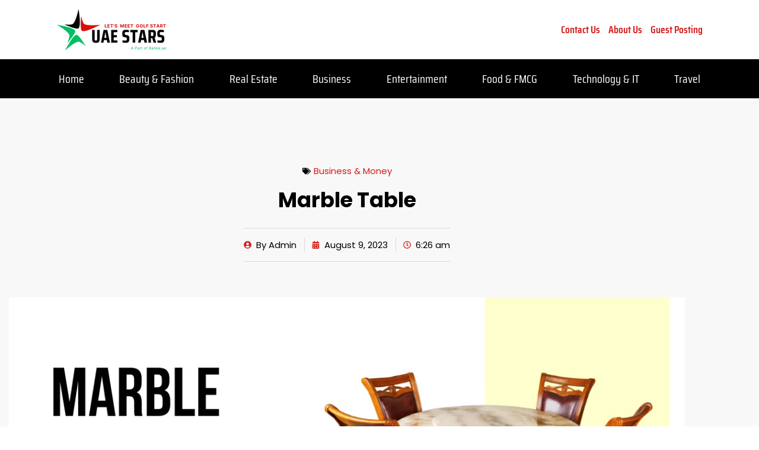

--- FILE ---
content_type: text/html; charset=UTF-8
request_url: https://uaestars.ae/marble-table/
body_size: 44785
content:
<!doctype html><html dir="ltr" lang="en-US" prefix="og: https://ogp.me/ns#"><head><script data-no-optimize="1">var litespeed_docref=sessionStorage.getItem("litespeed_docref");litespeed_docref&&(Object.defineProperty(document,"referrer",{get:function(){return litespeed_docref}}),sessionStorage.removeItem("litespeed_docref"));</script> <meta charset="UTF-8"><meta name="viewport" content="width=device-width, initial-scale=1"><link rel="profile" href="https://gmpg.org/xfn/11"><title>The Allure of Al Reef Marble Tables</title><meta name="description" content="Discover the timeless beauty of Al Reef marble tables by Al Ameq Tech Cont. Elevate your interior with these exquisite pieces." /><meta name="robots" content="max-snippet:-1, max-image-preview:large, max-video-preview:-1" /><meta name="author" content="Admin"/><meta name="google-site-verification" content="awvlkHCZqFsV4JcK3HzxA-W77RcBLS5Miepk6geKG1o" /><link rel="canonical" href="https://uaestars.ae/marble-table/" /><meta name="generator" content="All in One SEO (AIOSEO) 4.9.3" /><meta property="og:locale" content="en_US" /><meta property="og:site_name" content="UAE Stars" /><meta property="og:type" content="article" /><meta property="og:title" content="The Allure of Al Reef Marble Tables" /><meta property="og:description" content="Discover the timeless beauty of Al Reef marble tables by Al Ameq Tech Cont. Elevate your interior with these exquisite pieces." /><meta property="og:url" content="https://uaestars.ae/marble-table/" /><meta property="og:image" content="https://uaestars.ae/wp-content/uploads/2023/03/UAEStars.ae-logo-by-digital-ranker-dubai-1.png" /><meta property="og:image:secure_url" content="https://uaestars.ae/wp-content/uploads/2023/03/UAEStars.ae-logo-by-digital-ranker-dubai-1.png" /><meta property="og:image:width" content="200" /><meta property="og:image:height" content="80" /><meta property="article:published_time" content="2023-08-09T06:26:42+00:00" /><meta property="article:modified_time" content="2023-08-09T06:26:45+00:00" /><meta name="twitter:card" content="summary_large_image" /><meta name="twitter:title" content="The Allure of Al Reef Marble Tables" /><meta name="twitter:description" content="Discover the timeless beauty of Al Reef marble tables by Al Ameq Tech Cont. Elevate your interior with these exquisite pieces." /><meta name="twitter:image" content="https://uaestars.ae/wp-content/uploads/2023/03/UAEStars.ae-logo-by-digital-ranker-dubai-1.png" /><meta name="twitter:label1" content="Written by" /><meta name="twitter:data1" content="Admin" /><meta name="twitter:label2" content="Est. reading time" /><meta name="twitter:data2" content="3 minutes" /> <script type="application/ld+json" class="aioseo-schema">{"@context":"https:\/\/schema.org","@graph":[{"@type":"Article","@id":"https:\/\/uaestars.ae\/marble-table\/#article","name":"The Allure of Al Reef Marble Tables","headline":"Marble Table","author":{"@id":"https:\/\/uaestars.ae\/author\/adminstars\/#author"},"publisher":{"@id":"https:\/\/uaestars.ae\/#organization"},"image":{"@type":"ImageObject","url":"https:\/\/uaestars.ae\/wp-content\/uploads\/2023\/08\/table-2.webp","width":1200,"height":600},"datePublished":"2023-08-09T06:26:42+00:00","dateModified":"2023-08-09T06:26:45+00:00","inLanguage":"en-US","mainEntityOfPage":{"@id":"https:\/\/uaestars.ae\/marble-table\/#webpage"},"isPartOf":{"@id":"https:\/\/uaestars.ae\/marble-table\/#webpage"},"articleSection":"Business &amp; Money"},{"@type":"BreadcrumbList","@id":"https:\/\/uaestars.ae\/marble-table\/#breadcrumblist","itemListElement":[{"@type":"ListItem","@id":"https:\/\/uaestars.ae#listItem","position":1,"name":"Home","item":"https:\/\/uaestars.ae","nextItem":{"@type":"ListItem","@id":"https:\/\/uaestars.ae\/category\/business-money\/#listItem","name":"Business &amp; Money"}},{"@type":"ListItem","@id":"https:\/\/uaestars.ae\/category\/business-money\/#listItem","position":2,"name":"Business &amp; Money","item":"https:\/\/uaestars.ae\/category\/business-money\/","nextItem":{"@type":"ListItem","@id":"https:\/\/uaestars.ae\/marble-table\/#listItem","name":"Marble Table"},"previousItem":{"@type":"ListItem","@id":"https:\/\/uaestars.ae#listItem","name":"Home"}},{"@type":"ListItem","@id":"https:\/\/uaestars.ae\/marble-table\/#listItem","position":3,"name":"Marble Table","previousItem":{"@type":"ListItem","@id":"https:\/\/uaestars.ae\/category\/business-money\/#listItem","name":"Business &amp; Money"}}]},{"@type":"Organization","@id":"https:\/\/uaestars.ae\/#organization","name":"UAE Stars","url":"https:\/\/uaestars.ae\/","logo":{"@type":"ImageObject","url":"https:\/\/uaestars.ae\/wp-content\/uploads\/2023\/03\/UAEStars.ae-logo-by-digital-ranker-dubai-1.png","@id":"https:\/\/uaestars.ae\/marble-table\/#organizationLogo","width":200,"height":80,"caption":"UAEStars.ae logo by digital ranker dubai"},"image":{"@id":"https:\/\/uaestars.ae\/marble-table\/#organizationLogo"}},{"@type":"Person","@id":"https:\/\/uaestars.ae\/author\/adminstars\/#author","url":"https:\/\/uaestars.ae\/author\/adminstars\/","name":"Admin","image":{"@type":"ImageObject","@id":"https:\/\/uaestars.ae\/marble-table\/#authorImage","url":"https:\/\/uaestars.ae\/wp-content\/litespeed\/avatar\/0eda24edc5420c9937715c9b4e100fa0.jpg?ver=1768729145","width":96,"height":96,"caption":"Admin"}},{"@type":"WebPage","@id":"https:\/\/uaestars.ae\/marble-table\/#webpage","url":"https:\/\/uaestars.ae\/marble-table\/","name":"The Allure of Al Reef Marble Tables","description":"Discover the timeless beauty of Al Reef marble tables by Al Ameq Tech Cont. Elevate your interior with these exquisite pieces.","inLanguage":"en-US","isPartOf":{"@id":"https:\/\/uaestars.ae\/#website"},"breadcrumb":{"@id":"https:\/\/uaestars.ae\/marble-table\/#breadcrumblist"},"author":{"@id":"https:\/\/uaestars.ae\/author\/adminstars\/#author"},"creator":{"@id":"https:\/\/uaestars.ae\/author\/adminstars\/#author"},"image":{"@type":"ImageObject","url":"https:\/\/uaestars.ae\/wp-content\/uploads\/2023\/08\/table-2.webp","@id":"https:\/\/uaestars.ae\/marble-table\/#mainImage","width":1200,"height":600},"primaryImageOfPage":{"@id":"https:\/\/uaestars.ae\/marble-table\/#mainImage"},"datePublished":"2023-08-09T06:26:42+00:00","dateModified":"2023-08-09T06:26:45+00:00"},{"@type":"WebSite","@id":"https:\/\/uaestars.ae\/#website","url":"https:\/\/uaestars.ae\/","name":"UAE Stars","description":"Let's Meet the Golf Stars","inLanguage":"en-US","publisher":{"@id":"https:\/\/uaestars.ae\/#organization"}}]}</script> <link rel="alternate" type="application/rss+xml" title="UAE Stars &raquo; Feed" href="https://uaestars.ae/feed/" /><link rel="alternate" type="application/rss+xml" title="UAE Stars &raquo; Comments Feed" href="https://uaestars.ae/comments/feed/" /><link rel="alternate" type="application/rss+xml" title="UAE Stars &raquo; Marble Table Comments Feed" href="https://uaestars.ae/marble-table/feed/" /><link rel="alternate" title="oEmbed (JSON)" type="application/json+oembed" href="https://uaestars.ae/wp-json/oembed/1.0/embed?url=https%3A%2F%2Fuaestars.ae%2Fmarble-table%2F" /><link rel="alternate" title="oEmbed (XML)" type="text/xml+oembed" href="https://uaestars.ae/wp-json/oembed/1.0/embed?url=https%3A%2F%2Fuaestars.ae%2Fmarble-table%2F&#038;format=xml" /><style id='wp-img-auto-sizes-contain-inline-css'>img:is([sizes=auto i],[sizes^="auto," i]){contain-intrinsic-size:3000px 1500px}
/*# sourceURL=wp-img-auto-sizes-contain-inline-css */</style><link data-optimized="2" rel="stylesheet" href="https://uaestars.ae/wp-content/litespeed/css/443465042e1bb671c661265b47b25653.css?ver=308b0" /><style id='global-styles-inline-css'>:root{--wp--preset--aspect-ratio--square: 1;--wp--preset--aspect-ratio--4-3: 4/3;--wp--preset--aspect-ratio--3-4: 3/4;--wp--preset--aspect-ratio--3-2: 3/2;--wp--preset--aspect-ratio--2-3: 2/3;--wp--preset--aspect-ratio--16-9: 16/9;--wp--preset--aspect-ratio--9-16: 9/16;--wp--preset--color--black: #000000;--wp--preset--color--cyan-bluish-gray: #abb8c3;--wp--preset--color--white: #ffffff;--wp--preset--color--pale-pink: #f78da7;--wp--preset--color--vivid-red: #cf2e2e;--wp--preset--color--luminous-vivid-orange: #ff6900;--wp--preset--color--luminous-vivid-amber: #fcb900;--wp--preset--color--light-green-cyan: #7bdcb5;--wp--preset--color--vivid-green-cyan: #00d084;--wp--preset--color--pale-cyan-blue: #8ed1fc;--wp--preset--color--vivid-cyan-blue: #0693e3;--wp--preset--color--vivid-purple: #9b51e0;--wp--preset--gradient--vivid-cyan-blue-to-vivid-purple: linear-gradient(135deg,rgb(6,147,227) 0%,rgb(155,81,224) 100%);--wp--preset--gradient--light-green-cyan-to-vivid-green-cyan: linear-gradient(135deg,rgb(122,220,180) 0%,rgb(0,208,130) 100%);--wp--preset--gradient--luminous-vivid-amber-to-luminous-vivid-orange: linear-gradient(135deg,rgb(252,185,0) 0%,rgb(255,105,0) 100%);--wp--preset--gradient--luminous-vivid-orange-to-vivid-red: linear-gradient(135deg,rgb(255,105,0) 0%,rgb(207,46,46) 100%);--wp--preset--gradient--very-light-gray-to-cyan-bluish-gray: linear-gradient(135deg,rgb(238,238,238) 0%,rgb(169,184,195) 100%);--wp--preset--gradient--cool-to-warm-spectrum: linear-gradient(135deg,rgb(74,234,220) 0%,rgb(151,120,209) 20%,rgb(207,42,186) 40%,rgb(238,44,130) 60%,rgb(251,105,98) 80%,rgb(254,248,76) 100%);--wp--preset--gradient--blush-light-purple: linear-gradient(135deg,rgb(255,206,236) 0%,rgb(152,150,240) 100%);--wp--preset--gradient--blush-bordeaux: linear-gradient(135deg,rgb(254,205,165) 0%,rgb(254,45,45) 50%,rgb(107,0,62) 100%);--wp--preset--gradient--luminous-dusk: linear-gradient(135deg,rgb(255,203,112) 0%,rgb(199,81,192) 50%,rgb(65,88,208) 100%);--wp--preset--gradient--pale-ocean: linear-gradient(135deg,rgb(255,245,203) 0%,rgb(182,227,212) 50%,rgb(51,167,181) 100%);--wp--preset--gradient--electric-grass: linear-gradient(135deg,rgb(202,248,128) 0%,rgb(113,206,126) 100%);--wp--preset--gradient--midnight: linear-gradient(135deg,rgb(2,3,129) 0%,rgb(40,116,252) 100%);--wp--preset--font-size--small: 13px;--wp--preset--font-size--medium: 20px;--wp--preset--font-size--large: 36px;--wp--preset--font-size--x-large: 42px;--wp--preset--spacing--20: 0.44rem;--wp--preset--spacing--30: 0.67rem;--wp--preset--spacing--40: 1rem;--wp--preset--spacing--50: 1.5rem;--wp--preset--spacing--60: 2.25rem;--wp--preset--spacing--70: 3.38rem;--wp--preset--spacing--80: 5.06rem;--wp--preset--shadow--natural: 6px 6px 9px rgba(0, 0, 0, 0.2);--wp--preset--shadow--deep: 12px 12px 50px rgba(0, 0, 0, 0.4);--wp--preset--shadow--sharp: 6px 6px 0px rgba(0, 0, 0, 0.2);--wp--preset--shadow--outlined: 6px 6px 0px -3px rgb(255, 255, 255), 6px 6px rgb(0, 0, 0);--wp--preset--shadow--crisp: 6px 6px 0px rgb(0, 0, 0);}:root { --wp--style--global--content-size: 800px;--wp--style--global--wide-size: 1200px; }:where(body) { margin: 0; }.wp-site-blocks > .alignleft { float: left; margin-right: 2em; }.wp-site-blocks > .alignright { float: right; margin-left: 2em; }.wp-site-blocks > .aligncenter { justify-content: center; margin-left: auto; margin-right: auto; }:where(.wp-site-blocks) > * { margin-block-start: 24px; margin-block-end: 0; }:where(.wp-site-blocks) > :first-child { margin-block-start: 0; }:where(.wp-site-blocks) > :last-child { margin-block-end: 0; }:root { --wp--style--block-gap: 24px; }:root :where(.is-layout-flow) > :first-child{margin-block-start: 0;}:root :where(.is-layout-flow) > :last-child{margin-block-end: 0;}:root :where(.is-layout-flow) > *{margin-block-start: 24px;margin-block-end: 0;}:root :where(.is-layout-constrained) > :first-child{margin-block-start: 0;}:root :where(.is-layout-constrained) > :last-child{margin-block-end: 0;}:root :where(.is-layout-constrained) > *{margin-block-start: 24px;margin-block-end: 0;}:root :where(.is-layout-flex){gap: 24px;}:root :where(.is-layout-grid){gap: 24px;}.is-layout-flow > .alignleft{float: left;margin-inline-start: 0;margin-inline-end: 2em;}.is-layout-flow > .alignright{float: right;margin-inline-start: 2em;margin-inline-end: 0;}.is-layout-flow > .aligncenter{margin-left: auto !important;margin-right: auto !important;}.is-layout-constrained > .alignleft{float: left;margin-inline-start: 0;margin-inline-end: 2em;}.is-layout-constrained > .alignright{float: right;margin-inline-start: 2em;margin-inline-end: 0;}.is-layout-constrained > .aligncenter{margin-left: auto !important;margin-right: auto !important;}.is-layout-constrained > :where(:not(.alignleft):not(.alignright):not(.alignfull)){max-width: var(--wp--style--global--content-size);margin-left: auto !important;margin-right: auto !important;}.is-layout-constrained > .alignwide{max-width: var(--wp--style--global--wide-size);}body .is-layout-flex{display: flex;}.is-layout-flex{flex-wrap: wrap;align-items: center;}.is-layout-flex > :is(*, div){margin: 0;}body .is-layout-grid{display: grid;}.is-layout-grid > :is(*, div){margin: 0;}body{padding-top: 0px;padding-right: 0px;padding-bottom: 0px;padding-left: 0px;}a:where(:not(.wp-element-button)){text-decoration: underline;}:root :where(.wp-element-button, .wp-block-button__link){background-color: #32373c;border-width: 0;color: #fff;font-family: inherit;font-size: inherit;font-style: inherit;font-weight: inherit;letter-spacing: inherit;line-height: inherit;padding-top: calc(0.667em + 2px);padding-right: calc(1.333em + 2px);padding-bottom: calc(0.667em + 2px);padding-left: calc(1.333em + 2px);text-decoration: none;text-transform: inherit;}.has-black-color{color: var(--wp--preset--color--black) !important;}.has-cyan-bluish-gray-color{color: var(--wp--preset--color--cyan-bluish-gray) !important;}.has-white-color{color: var(--wp--preset--color--white) !important;}.has-pale-pink-color{color: var(--wp--preset--color--pale-pink) !important;}.has-vivid-red-color{color: var(--wp--preset--color--vivid-red) !important;}.has-luminous-vivid-orange-color{color: var(--wp--preset--color--luminous-vivid-orange) !important;}.has-luminous-vivid-amber-color{color: var(--wp--preset--color--luminous-vivid-amber) !important;}.has-light-green-cyan-color{color: var(--wp--preset--color--light-green-cyan) !important;}.has-vivid-green-cyan-color{color: var(--wp--preset--color--vivid-green-cyan) !important;}.has-pale-cyan-blue-color{color: var(--wp--preset--color--pale-cyan-blue) !important;}.has-vivid-cyan-blue-color{color: var(--wp--preset--color--vivid-cyan-blue) !important;}.has-vivid-purple-color{color: var(--wp--preset--color--vivid-purple) !important;}.has-black-background-color{background-color: var(--wp--preset--color--black) !important;}.has-cyan-bluish-gray-background-color{background-color: var(--wp--preset--color--cyan-bluish-gray) !important;}.has-white-background-color{background-color: var(--wp--preset--color--white) !important;}.has-pale-pink-background-color{background-color: var(--wp--preset--color--pale-pink) !important;}.has-vivid-red-background-color{background-color: var(--wp--preset--color--vivid-red) !important;}.has-luminous-vivid-orange-background-color{background-color: var(--wp--preset--color--luminous-vivid-orange) !important;}.has-luminous-vivid-amber-background-color{background-color: var(--wp--preset--color--luminous-vivid-amber) !important;}.has-light-green-cyan-background-color{background-color: var(--wp--preset--color--light-green-cyan) !important;}.has-vivid-green-cyan-background-color{background-color: var(--wp--preset--color--vivid-green-cyan) !important;}.has-pale-cyan-blue-background-color{background-color: var(--wp--preset--color--pale-cyan-blue) !important;}.has-vivid-cyan-blue-background-color{background-color: var(--wp--preset--color--vivid-cyan-blue) !important;}.has-vivid-purple-background-color{background-color: var(--wp--preset--color--vivid-purple) !important;}.has-black-border-color{border-color: var(--wp--preset--color--black) !important;}.has-cyan-bluish-gray-border-color{border-color: var(--wp--preset--color--cyan-bluish-gray) !important;}.has-white-border-color{border-color: var(--wp--preset--color--white) !important;}.has-pale-pink-border-color{border-color: var(--wp--preset--color--pale-pink) !important;}.has-vivid-red-border-color{border-color: var(--wp--preset--color--vivid-red) !important;}.has-luminous-vivid-orange-border-color{border-color: var(--wp--preset--color--luminous-vivid-orange) !important;}.has-luminous-vivid-amber-border-color{border-color: var(--wp--preset--color--luminous-vivid-amber) !important;}.has-light-green-cyan-border-color{border-color: var(--wp--preset--color--light-green-cyan) !important;}.has-vivid-green-cyan-border-color{border-color: var(--wp--preset--color--vivid-green-cyan) !important;}.has-pale-cyan-blue-border-color{border-color: var(--wp--preset--color--pale-cyan-blue) !important;}.has-vivid-cyan-blue-border-color{border-color: var(--wp--preset--color--vivid-cyan-blue) !important;}.has-vivid-purple-border-color{border-color: var(--wp--preset--color--vivid-purple) !important;}.has-vivid-cyan-blue-to-vivid-purple-gradient-background{background: var(--wp--preset--gradient--vivid-cyan-blue-to-vivid-purple) !important;}.has-light-green-cyan-to-vivid-green-cyan-gradient-background{background: var(--wp--preset--gradient--light-green-cyan-to-vivid-green-cyan) !important;}.has-luminous-vivid-amber-to-luminous-vivid-orange-gradient-background{background: var(--wp--preset--gradient--luminous-vivid-amber-to-luminous-vivid-orange) !important;}.has-luminous-vivid-orange-to-vivid-red-gradient-background{background: var(--wp--preset--gradient--luminous-vivid-orange-to-vivid-red) !important;}.has-very-light-gray-to-cyan-bluish-gray-gradient-background{background: var(--wp--preset--gradient--very-light-gray-to-cyan-bluish-gray) !important;}.has-cool-to-warm-spectrum-gradient-background{background: var(--wp--preset--gradient--cool-to-warm-spectrum) !important;}.has-blush-light-purple-gradient-background{background: var(--wp--preset--gradient--blush-light-purple) !important;}.has-blush-bordeaux-gradient-background{background: var(--wp--preset--gradient--blush-bordeaux) !important;}.has-luminous-dusk-gradient-background{background: var(--wp--preset--gradient--luminous-dusk) !important;}.has-pale-ocean-gradient-background{background: var(--wp--preset--gradient--pale-ocean) !important;}.has-electric-grass-gradient-background{background: var(--wp--preset--gradient--electric-grass) !important;}.has-midnight-gradient-background{background: var(--wp--preset--gradient--midnight) !important;}.has-small-font-size{font-size: var(--wp--preset--font-size--small) !important;}.has-medium-font-size{font-size: var(--wp--preset--font-size--medium) !important;}.has-large-font-size{font-size: var(--wp--preset--font-size--large) !important;}.has-x-large-font-size{font-size: var(--wp--preset--font-size--x-large) !important;}
:root :where(.wp-block-pullquote){font-size: 1.5em;line-height: 1.6;}
/*# sourceURL=global-styles-inline-css */</style> <script type="litespeed/javascript" data-src="https://uaestars.ae/wp-includes/js/jquery/jquery.min.js" id="jquery-core-js"></script> <link rel="https://api.w.org/" href="https://uaestars.ae/wp-json/" /><link rel="alternate" title="JSON" type="application/json" href="https://uaestars.ae/wp-json/wp/v2/posts/17539" /><link rel="EditURI" type="application/rsd+xml" title="RSD" href="https://uaestars.ae/xmlrpc.php?rsd" /><meta name="generator" content="WordPress 6.9" /><link rel='shortlink' href='https://uaestars.ae/?p=17539' /><meta name="generator" content="Elementor 3.34.1; features: e_font_icon_svg, additional_custom_breakpoints; settings: css_print_method-external, google_font-enabled, font_display-swap"><style>.e-con.e-parent:nth-of-type(n+4):not(.e-lazyloaded):not(.e-no-lazyload),
				.e-con.e-parent:nth-of-type(n+4):not(.e-lazyloaded):not(.e-no-lazyload) * {
					background-image: none !important;
				}
				@media screen and (max-height: 1024px) {
					.e-con.e-parent:nth-of-type(n+3):not(.e-lazyloaded):not(.e-no-lazyload),
					.e-con.e-parent:nth-of-type(n+3):not(.e-lazyloaded):not(.e-no-lazyload) * {
						background-image: none !important;
					}
				}
				@media screen and (max-height: 640px) {
					.e-con.e-parent:nth-of-type(n+2):not(.e-lazyloaded):not(.e-no-lazyload),
					.e-con.e-parent:nth-of-type(n+2):not(.e-lazyloaded):not(.e-no-lazyload) * {
						background-image: none !important;
					}
				}</style><link rel="icon" href="https://uaestars.ae/wp-content/uploads/2023/03/cropped-UAEStars.ae-logo-by-digital-ranker-dubai-1-32x32.png" sizes="32x32" /><link rel="icon" href="https://uaestars.ae/wp-content/uploads/2023/03/cropped-UAEStars.ae-logo-by-digital-ranker-dubai-1-192x192.png" sizes="192x192" /><link rel="apple-touch-icon" href="https://uaestars.ae/wp-content/uploads/2023/03/cropped-UAEStars.ae-logo-by-digital-ranker-dubai-1-180x180.png" /><meta name="msapplication-TileImage" content="https://uaestars.ae/wp-content/uploads/2023/03/cropped-UAEStars.ae-logo-by-digital-ranker-dubai-1-270x270.png" /><style id="wp-custom-css">body p a{
	color:#F1471D !important;
	font-weight:bold;
}

/** Start Block Kit CSS: 71-3-d415519effd9e11f35d2438c58ea7ebf **/

.envato-block__preview{overflow: visible;}

/** End Block Kit CSS: 71-3-d415519effd9e11f35d2438c58ea7ebf **/



/** Start Block Kit CSS: 144-3-3a7d335f39a8579c20cdf02f8d462582 **/

.envato-block__preview{overflow: visible;}

/* Envato Kit 141 Custom Styles - Applied to the element under Advanced */

.elementor-headline-animation-type-drop-in .elementor-headline-dynamic-wrapper{
	text-align: center;
}
.envato-kit-141-top-0 h1,
.envato-kit-141-top-0 h2,
.envato-kit-141-top-0 h3,
.envato-kit-141-top-0 h4,
.envato-kit-141-top-0 h5,
.envato-kit-141-top-0 h6,
.envato-kit-141-top-0 p {
	margin-top: 0;
}

.envato-kit-141-newsletter-inline .elementor-field-textual.elementor-size-md {
	padding-left: 1.5rem;
	padding-right: 1.5rem;
}

.envato-kit-141-bottom-0 p {
	margin-bottom: 0;
}

.envato-kit-141-bottom-8 .elementor-price-list .elementor-price-list-item .elementor-price-list-header {
	margin-bottom: .5rem;
}

.envato-kit-141.elementor-widget-testimonial-carousel.elementor-pagination-type-bullets .swiper-container {
	padding-bottom: 52px;
}

.envato-kit-141-display-inline {
	display: inline-block;
}

.envato-kit-141 .elementor-slick-slider ul.slick-dots {
	bottom: -40px;
}

/** End Block Kit CSS: 144-3-3a7d335f39a8579c20cdf02f8d462582 **/



/** Start Block Kit CSS: 69-3-4f8cfb8a1a68ec007f2be7a02bdeadd9 **/

.envato-kit-66-menu .e--pointer-framed .elementor-item:before{
	border-radius:1px;
}

.envato-kit-66-subscription-form .elementor-form-fields-wrapper{
	position:relative;
}

.envato-kit-66-subscription-form .elementor-form-fields-wrapper .elementor-field-type-submit{
	position:static;
}

.envato-kit-66-subscription-form .elementor-form-fields-wrapper .elementor-field-type-submit button{
	position: absolute;
    top: 50%;
    right: 6px;
    transform: translate(0, -50%);
		-moz-transform: translate(0, -50%);
		-webmit-transform: translate(0, -50%);
}

.envato-kit-66-testi-slider .elementor-testimonial__footer{
	margin-top: -60px !important;
	z-index: 99;
  position: relative;
}

.envato-kit-66-featured-slider .elementor-slides .slick-prev{
	width:50px;
	height:50px;
	background-color:#ffffff !important;
	transform:rotate(45deg);
	-moz-transform:rotate(45deg);
	-webkit-transform:rotate(45deg);
	left:-25px !important;
	-webkit-box-shadow: 0px 1px 2px 1px rgba(0,0,0,0.32);
	-moz-box-shadow: 0px 1px 2px 1px rgba(0,0,0,0.32);
	box-shadow: 0px 1px 2px 1px rgba(0,0,0,0.32);
}

.envato-kit-66-featured-slider .elementor-slides .slick-prev:before{
	display:block;
	margin-top:0px;
	margin-left:0px;
	transform:rotate(-45deg);
	-moz-transform:rotate(-45deg);
	-webkit-transform:rotate(-45deg);
}

.envato-kit-66-featured-slider .elementor-slides .slick-next{
	width:50px;
	height:50px;
	background-color:#ffffff !important;
	transform:rotate(45deg);
	-moz-transform:rotate(45deg);
	-webkit-transform:rotate(45deg);
	right:-25px !important;
	-webkit-box-shadow: 0px 1px 2px 1px rgba(0,0,0,0.32);
	-moz-box-shadow: 0px 1px 2px 1px rgba(0,0,0,0.32);
	box-shadow: 0px 1px 2px 1px rgba(0,0,0,0.32);
}

.envato-kit-66-featured-slider .elementor-slides .slick-next:before{
	display:block;
	margin-top:-5px;
	margin-right:-5px;
	transform:rotate(-45deg);
	-moz-transform:rotate(-45deg);
	-webkit-transform:rotate(-45deg);
}

.envato-kit-66-orangetext{
	color:#f4511e;
}

.envato-kit-66-countdown .elementor-countdown-label{
	display:inline-block !important;
	border:2px solid rgba(255,255,255,0.2);
	padding:9px 20px;
}

/** End Block Kit CSS: 69-3-4f8cfb8a1a68ec007f2be7a02bdeadd9 **/



/** Start Block Kit CSS: 141-3-1d55f1e76be9fb1a8d9de88accbe962f **/

.envato-kit-138-bracket .elementor-widget-container > *:before{
	content:"[";
	color:#ffab00;
	display:inline-block;
	margin-right:4px;
	line-height:1em;
	position:relative;
	top:-1px;
}

.envato-kit-138-bracket .elementor-widget-container > *:after{
	content:"]";
	color:#ffab00;
	display:inline-block;
	margin-left:4px;
	line-height:1em;
	position:relative;
	top:-1px;
}

/** End Block Kit CSS: 141-3-1d55f1e76be9fb1a8d9de88accbe962f **/


.page-id-20692 .mb-5 {
  display: none !important;
}</style></head><body class="wp-singular post-template-default single single-post postid-17539 single-format-standard wp-custom-logo wp-embed-responsive wp-theme-hello-elementor hello-elementor-default elementor-default elementor-kit-16652 elementor-page-16689"><a class="skip-link screen-reader-text" href="#content">Skip to content</a><header data-elementor-type="header" data-elementor-id="296" class="elementor elementor-296 elementor-location-header" data-elementor-post-type="elementor_library"><div class="elementor-element elementor-element-83145e0 e-flex e-con-boxed e-con e-parent" data-id="83145e0" data-element_type="container"><div class="e-con-inner"><div class="elementor-element elementor-element-f8ee056 elementor-widget-tablet__width-initial elementor-widget elementor-widget-theme-site-logo elementor-widget-image" data-id="f8ee056" data-element_type="widget" data-widget_type="theme-site-logo.default"><div class="elementor-widget-container">
<a href="https://uaestars.ae">
<img data-lazyloaded="1" src="[data-uri]" width="200" height="80" data-src="https://uaestars.ae/wp-content/uploads/2023/03/UAEStars.ae-logo-by-digital-ranker-dubai-1.png" class="attachment-full size-full wp-image-301" alt="UAEStars.ae logo by digital ranker dubai" />				</a></div></div><div class="elementor-element elementor-element-c915efd elementor-nav-menu__align-end elementor-nav-menu--dropdown-none elementor-widget__width-initial elementor-widget-mobile__width-initial elementor-widget-tablet__width-initial elementor-widget elementor-widget-nav-menu" data-id="c915efd" data-element_type="widget" data-settings="{&quot;layout&quot;:&quot;horizontal&quot;,&quot;submenu_icon&quot;:{&quot;value&quot;:&quot;&lt;svg aria-hidden=\&quot;true\&quot; class=\&quot;e-font-icon-svg e-fas-caret-down\&quot; viewBox=\&quot;0 0 320 512\&quot; xmlns=\&quot;http:\/\/www.w3.org\/2000\/svg\&quot;&gt;&lt;path d=\&quot;M31.3 192h257.3c17.8 0 26.7 21.5 14.1 34.1L174.1 354.8c-7.8 7.8-20.5 7.8-28.3 0L17.2 226.1C4.6 213.5 13.5 192 31.3 192z\&quot;&gt;&lt;\/path&gt;&lt;\/svg&gt;&quot;,&quot;library&quot;:&quot;fa-solid&quot;}}" data-widget_type="nav-menu.default"><div class="elementor-widget-container"><nav aria-label="Menu" class="elementor-nav-menu--main elementor-nav-menu__container elementor-nav-menu--layout-horizontal e--pointer-underline e--animation-fade"><ul id="menu-1-c915efd" class="elementor-nav-menu"><li class="menu-item menu-item-type-post_type menu-item-object-page menu-item-16324"><a href="https://uaestars.ae/contact-us/" class="elementor-item">Contact Us</a></li><li class="menu-item menu-item-type-post_type menu-item-object-page menu-item-16325"><a href="https://uaestars.ae/about-us/" class="elementor-item">About Us</a></li><li class="menu-item menu-item-type-post_type menu-item-object-page menu-item-16326"><a href="https://uaestars.ae/?page_id=165" class="elementor-item">Guest Posting</a></li></ul></nav><nav class="elementor-nav-menu--dropdown elementor-nav-menu__container" aria-hidden="true"><ul id="menu-2-c915efd" class="elementor-nav-menu"><li class="menu-item menu-item-type-post_type menu-item-object-page menu-item-16324"><a href="https://uaestars.ae/contact-us/" class="elementor-item" tabindex="-1">Contact Us</a></li><li class="menu-item menu-item-type-post_type menu-item-object-page menu-item-16325"><a href="https://uaestars.ae/about-us/" class="elementor-item" tabindex="-1">About Us</a></li><li class="menu-item menu-item-type-post_type menu-item-object-page menu-item-16326"><a href="https://uaestars.ae/?page_id=165" class="elementor-item" tabindex="-1">Guest Posting</a></li></ul></nav></div></div></div></div><div class="elementor-element elementor-element-8bf96d0 e-flex e-con-boxed e-con e-parent" data-id="8bf96d0" data-element_type="container" data-settings="{&quot;background_background&quot;:&quot;classic&quot;,&quot;sticky&quot;:&quot;top&quot;,&quot;sticky_on&quot;:[&quot;desktop&quot;,&quot;tablet&quot;,&quot;mobile&quot;],&quot;sticky_offset&quot;:0,&quot;sticky_effects_offset&quot;:0,&quot;sticky_anchor_link_offset&quot;:0}"><div class="e-con-inner"><div class="elementor-element elementor-element-96391a3 elementor-nav-menu__align-justify elementor-nav-menu--dropdown-mobile elementor-widget-mobile__width-initial elementor-nav-menu__text-align-aside elementor-nav-menu--toggle elementor-nav-menu--burger elementor-widget elementor-widget-nav-menu" data-id="96391a3" data-element_type="widget" data-settings="{&quot;layout&quot;:&quot;horizontal&quot;,&quot;submenu_icon&quot;:{&quot;value&quot;:&quot;&lt;svg aria-hidden=\&quot;true\&quot; class=\&quot;e-font-icon-svg e-fas-caret-down\&quot; viewBox=\&quot;0 0 320 512\&quot; xmlns=\&quot;http:\/\/www.w3.org\/2000\/svg\&quot;&gt;&lt;path d=\&quot;M31.3 192h257.3c17.8 0 26.7 21.5 14.1 34.1L174.1 354.8c-7.8 7.8-20.5 7.8-28.3 0L17.2 226.1C4.6 213.5 13.5 192 31.3 192z\&quot;&gt;&lt;\/path&gt;&lt;\/svg&gt;&quot;,&quot;library&quot;:&quot;fa-solid&quot;},&quot;toggle&quot;:&quot;burger&quot;}" data-widget_type="nav-menu.default"><div class="elementor-widget-container"><nav aria-label="Menu" class="elementor-nav-menu--main elementor-nav-menu__container elementor-nav-menu--layout-horizontal e--pointer-underline e--animation-fade"><ul id="menu-1-96391a3" class="elementor-nav-menu"><li class="menu-item menu-item-type-post_type menu-item-object-page menu-item-home menu-item-178"><a href="https://uaestars.ae/" class="elementor-item">Home</a></li><li class="menu-item menu-item-type-taxonomy menu-item-object-category menu-item-179"><a href="https://uaestars.ae/category/beauty-style-fashion/" class="elementor-item">Beauty &#038; Fashion</a></li><li class="menu-item menu-item-type-taxonomy menu-item-object-category menu-item-180"><a href="https://uaestars.ae/category/builders-real-estate/" class="elementor-item">Real Estate</a></li><li class="menu-item menu-item-type-taxonomy menu-item-object-category current-post-ancestor current-menu-parent current-post-parent menu-item-181"><a href="https://uaestars.ae/category/business-money/" class="elementor-item">Business</a></li><li class="menu-item menu-item-type-taxonomy menu-item-object-category menu-item-182"><a href="https://uaestars.ae/category/culture-entertainment/" class="elementor-item">Entertainment</a></li><li class="menu-item menu-item-type-taxonomy menu-item-object-category menu-item-185"><a href="https://uaestars.ae/category/food-fmcg/" class="elementor-item">Food &amp; FMCG</a></li><li class="menu-item menu-item-type-taxonomy menu-item-object-category menu-item-188"><a href="https://uaestars.ae/category/technology-it/" class="elementor-item">Technology &amp; IT</a></li><li class="menu-item menu-item-type-taxonomy menu-item-object-category menu-item-189"><a href="https://uaestars.ae/category/tourism-hospitality/" class="elementor-item">Travel</a></li></ul></nav><div class="elementor-menu-toggle" role="button" tabindex="0" aria-label="Menu Toggle" aria-expanded="false">
<svg aria-hidden="true" role="presentation" class="elementor-menu-toggle__icon--open e-font-icon-svg e-eicon-menu-bar" viewBox="0 0 1000 1000" xmlns="http://www.w3.org/2000/svg"><path d="M104 333H896C929 333 958 304 958 271S929 208 896 208H104C71 208 42 237 42 271S71 333 104 333ZM104 583H896C929 583 958 554 958 521S929 458 896 458H104C71 458 42 487 42 521S71 583 104 583ZM104 833H896C929 833 958 804 958 771S929 708 896 708H104C71 708 42 737 42 771S71 833 104 833Z"></path></svg><svg aria-hidden="true" role="presentation" class="elementor-menu-toggle__icon--close e-font-icon-svg e-eicon-close" viewBox="0 0 1000 1000" xmlns="http://www.w3.org/2000/svg"><path d="M742 167L500 408 258 167C246 154 233 150 217 150 196 150 179 158 167 167 154 179 150 196 150 212 150 229 154 242 171 254L408 500 167 742C138 771 138 800 167 829 196 858 225 858 254 829L496 587 738 829C750 842 767 846 783 846 800 846 817 842 829 829 842 817 846 804 846 783 846 767 842 750 829 737L588 500 833 258C863 229 863 200 833 171 804 137 775 137 742 167Z"></path></svg></div><nav class="elementor-nav-menu--dropdown elementor-nav-menu__container" aria-hidden="true"><ul id="menu-2-96391a3" class="elementor-nav-menu"><li class="menu-item menu-item-type-post_type menu-item-object-page menu-item-home menu-item-178"><a href="https://uaestars.ae/" class="elementor-item" tabindex="-1">Home</a></li><li class="menu-item menu-item-type-taxonomy menu-item-object-category menu-item-179"><a href="https://uaestars.ae/category/beauty-style-fashion/" class="elementor-item" tabindex="-1">Beauty &#038; Fashion</a></li><li class="menu-item menu-item-type-taxonomy menu-item-object-category menu-item-180"><a href="https://uaestars.ae/category/builders-real-estate/" class="elementor-item" tabindex="-1">Real Estate</a></li><li class="menu-item menu-item-type-taxonomy menu-item-object-category current-post-ancestor current-menu-parent current-post-parent menu-item-181"><a href="https://uaestars.ae/category/business-money/" class="elementor-item" tabindex="-1">Business</a></li><li class="menu-item menu-item-type-taxonomy menu-item-object-category menu-item-182"><a href="https://uaestars.ae/category/culture-entertainment/" class="elementor-item" tabindex="-1">Entertainment</a></li><li class="menu-item menu-item-type-taxonomy menu-item-object-category menu-item-185"><a href="https://uaestars.ae/category/food-fmcg/" class="elementor-item" tabindex="-1">Food &amp; FMCG</a></li><li class="menu-item menu-item-type-taxonomy menu-item-object-category menu-item-188"><a href="https://uaestars.ae/category/technology-it/" class="elementor-item" tabindex="-1">Technology &amp; IT</a></li><li class="menu-item menu-item-type-taxonomy menu-item-object-category menu-item-189"><a href="https://uaestars.ae/category/tourism-hospitality/" class="elementor-item" tabindex="-1">Travel</a></li></ul></nav></div></div><div class="elementor-element elementor-element-fe2b821 elementor-search-form--skin-full_screen elementor-widget-mobile__width-initial elementor-hidden-desktop elementor-hidden-tablet elementor-widget elementor-widget-search-form" data-id="fe2b821" data-element_type="widget" data-settings="{&quot;skin&quot;:&quot;full_screen&quot;}" data-widget_type="search-form.default"><div class="elementor-widget-container">
<search role="search"><form class="elementor-search-form" action="https://uaestars.ae" method="get"><div class="elementor-search-form__toggle" role="button" tabindex="0" aria-label="Search"><div class="e-font-icon-svg-container"><svg aria-hidden="true" class="e-font-icon-svg e-fas-search" viewBox="0 0 512 512" xmlns="http://www.w3.org/2000/svg"><path d="M505 442.7L405.3 343c-4.5-4.5-10.6-7-17-7H372c27.6-35.3 44-79.7 44-128C416 93.1 322.9 0 208 0S0 93.1 0 208s93.1 208 208 208c48.3 0 92.7-16.4 128-44v16.3c0 6.4 2.5 12.5 7 17l99.7 99.7c9.4 9.4 24.6 9.4 33.9 0l28.3-28.3c9.4-9.4 9.4-24.6.1-34zM208 336c-70.7 0-128-57.2-128-128 0-70.7 57.2-128 128-128 70.7 0 128 57.2 128 128 0 70.7-57.2 128-128 128z"></path></svg></div></div><div class="elementor-search-form__container">
<label class="elementor-screen-only" for="elementor-search-form-fe2b821">Search</label>
<input id="elementor-search-form-fe2b821" placeholder="Search..." class="elementor-search-form__input" type="search" name="s" value=""><div class="dialog-lightbox-close-button dialog-close-button" role="button" tabindex="0" aria-label="Close this search box.">
<svg aria-hidden="true" class="e-font-icon-svg e-eicon-close" viewBox="0 0 1000 1000" xmlns="http://www.w3.org/2000/svg"><path d="M742 167L500 408 258 167C246 154 233 150 217 150 196 150 179 158 167 167 154 179 150 196 150 212 150 229 154 242 171 254L408 500 167 742C138 771 138 800 167 829 196 858 225 858 254 829L496 587 738 829C750 842 767 846 783 846 800 846 817 842 829 829 842 817 846 804 846 783 846 767 842 750 829 737L588 500 833 258C863 229 863 200 833 171 804 137 775 137 742 167Z"></path></svg></div></div></form>
</search></div></div></div></div></header><div data-elementor-type="single-post" data-elementor-id="16689" class="elementor elementor-16689 elementor-location-single post-17539 post type-post status-publish format-standard has-post-thumbnail hentry category-business-money" data-elementor-post-type="elementor_library"><section class="elementor-section elementor-top-section elementor-element elementor-element-4eb99e99 elementor-section-boxed elementor-section-height-default elementor-section-height-default" data-id="4eb99e99" data-element_type="section" data-settings="{&quot;background_background&quot;:&quot;classic&quot;}"><div class="elementor-container elementor-column-gap-no"><div class="elementor-column elementor-col-100 elementor-top-column elementor-element elementor-element-5af14291" data-id="5af14291" data-element_type="column" data-settings="{&quot;background_background&quot;:&quot;classic&quot;}"><div class="elementor-widget-wrap elementor-element-populated"><div class="elementor-element elementor-element-2cae6c5 elementor-align-center elementor-widget elementor-widget-post-info" data-id="2cae6c5" data-element_type="widget" data-widget_type="post-info.default"><div class="elementor-widget-container"><ul class="elementor-inline-items elementor-icon-list-items elementor-post-info"><li class="elementor-icon-list-item elementor-repeater-item-d989814 elementor-inline-item" itemprop="about">
<span class="elementor-icon-list-icon">
<svg aria-hidden="true" class="e-font-icon-svg e-fas-tags" viewBox="0 0 640 512" xmlns="http://www.w3.org/2000/svg"><path d="M497.941 225.941L286.059 14.059A48 48 0 0 0 252.118 0H48C21.49 0 0 21.49 0 48v204.118a48 48 0 0 0 14.059 33.941l211.882 211.882c18.744 18.745 49.136 18.746 67.882 0l204.118-204.118c18.745-18.745 18.745-49.137 0-67.882zM112 160c-26.51 0-48-21.49-48-48s21.49-48 48-48 48 21.49 48 48-21.49 48-48 48zm513.941 133.823L421.823 497.941c-18.745 18.745-49.137 18.745-67.882 0l-.36-.36L527.64 323.522c16.999-16.999 26.36-39.6 26.36-63.64s-9.362-46.641-26.36-63.64L331.397 0h48.721a48 48 0 0 1 33.941 14.059l211.882 211.882c18.745 18.745 18.745 49.137 0 67.882z"></path></svg>							</span>
<span class="elementor-icon-list-text elementor-post-info__item elementor-post-info__item--type-terms">
<span class="elementor-post-info__terms-list">
<a href="https://uaestars.ae/category/business-money/" class="elementor-post-info__terms-list-item">Business &amp; Money</a>				</span>
</span></li></ul></div></div><div class="elementor-element elementor-element-311e4364 elementor-widget elementor-widget-theme-post-title elementor-page-title elementor-widget-heading" data-id="311e4364" data-element_type="widget" data-widget_type="theme-post-title.default"><div class="elementor-widget-container"><h1 class="elementor-heading-title elementor-size-default">Marble Table</h1></div></div><div class="elementor-element elementor-element-74e8fea9 elementor-mobile-align-center elementor-align-center elementor-widget__width-auto elementor-widget elementor-widget-post-info" data-id="74e8fea9" data-element_type="widget" data-widget_type="post-info.default"><div class="elementor-widget-container"><ul class="elementor-inline-items elementor-icon-list-items elementor-post-info"><li class="elementor-icon-list-item elementor-repeater-item-a339c7b elementor-inline-item" itemprop="author">
<a href="https://uaestars.ae/author/adminstars/">
<span class="elementor-icon-list-icon">
<svg aria-hidden="true" class="e-font-icon-svg e-fas-user-circle" viewBox="0 0 496 512" xmlns="http://www.w3.org/2000/svg"><path d="M248 8C111 8 0 119 0 256s111 248 248 248 248-111 248-248S385 8 248 8zm0 96c48.6 0 88 39.4 88 88s-39.4 88-88 88-88-39.4-88-88 39.4-88 88-88zm0 344c-58.7 0-111.3-26.6-146.5-68.2 18.8-35.4 55.6-59.8 98.5-59.8 2.4 0 4.8.4 7.1 1.1 13 4.2 26.6 6.9 40.9 6.9 14.3 0 28-2.7 40.9-6.9 2.3-.7 4.7-1.1 7.1-1.1 42.9 0 79.7 24.4 98.5 59.8C359.3 421.4 306.7 448 248 448z"></path></svg>							</span>
<span class="elementor-icon-list-text elementor-post-info__item elementor-post-info__item--type-author">
<span class="elementor-post-info__item-prefix">By</span>
Admin					</span>
</a></li><li class="elementor-icon-list-item elementor-repeater-item-ba9c996 elementor-inline-item" itemprop="datePublished">
<a href="https://uaestars.ae/2023/08/09/">
<span class="elementor-icon-list-icon">
<svg aria-hidden="true" class="e-font-icon-svg e-fas-calendar-alt" viewBox="0 0 448 512" xmlns="http://www.w3.org/2000/svg"><path d="M0 464c0 26.5 21.5 48 48 48h352c26.5 0 48-21.5 48-48V192H0v272zm320-196c0-6.6 5.4-12 12-12h40c6.6 0 12 5.4 12 12v40c0 6.6-5.4 12-12 12h-40c-6.6 0-12-5.4-12-12v-40zm0 128c0-6.6 5.4-12 12-12h40c6.6 0 12 5.4 12 12v40c0 6.6-5.4 12-12 12h-40c-6.6 0-12-5.4-12-12v-40zM192 268c0-6.6 5.4-12 12-12h40c6.6 0 12 5.4 12 12v40c0 6.6-5.4 12-12 12h-40c-6.6 0-12-5.4-12-12v-40zm0 128c0-6.6 5.4-12 12-12h40c6.6 0 12 5.4 12 12v40c0 6.6-5.4 12-12 12h-40c-6.6 0-12-5.4-12-12v-40zM64 268c0-6.6 5.4-12 12-12h40c6.6 0 12 5.4 12 12v40c0 6.6-5.4 12-12 12H76c-6.6 0-12-5.4-12-12v-40zm0 128c0-6.6 5.4-12 12-12h40c6.6 0 12 5.4 12 12v40c0 6.6-5.4 12-12 12H76c-6.6 0-12-5.4-12-12v-40zM400 64h-48V16c0-8.8-7.2-16-16-16h-32c-8.8 0-16 7.2-16 16v48H160V16c0-8.8-7.2-16-16-16h-32c-8.8 0-16 7.2-16 16v48H48C21.5 64 0 85.5 0 112v48h448v-48c0-26.5-21.5-48-48-48z"></path></svg>							</span>
<span class="elementor-icon-list-text elementor-post-info__item elementor-post-info__item--type-date">
<time>August 9, 2023</time>					</span>
</a></li><li class="elementor-icon-list-item elementor-repeater-item-6a80dfd elementor-inline-item">
<span class="elementor-icon-list-icon">
<svg aria-hidden="true" class="e-font-icon-svg e-far-clock" viewBox="0 0 512 512" xmlns="http://www.w3.org/2000/svg"><path d="M256 8C119 8 8 119 8 256s111 248 248 248 248-111 248-248S393 8 256 8zm0 448c-110.5 0-200-89.5-200-200S145.5 56 256 56s200 89.5 200 200-89.5 200-200 200zm61.8-104.4l-84.9-61.7c-3.1-2.3-4.9-5.9-4.9-9.7V116c0-6.6 5.4-12 12-12h32c6.6 0 12 5.4 12 12v141.7l66.8 48.6c5.4 3.9 6.5 11.4 2.6 16.8L334.6 349c-3.9 5.3-11.4 6.5-16.8 2.6z"></path></svg>							</span>
<span class="elementor-icon-list-text elementor-post-info__item elementor-post-info__item--type-time">
<time>6:26 am</time>					</span></li></ul></div></div><div class="elementor-element elementor-element-558abda1 elementor-widget elementor-widget-theme-post-featured-image elementor-widget-image" data-id="558abda1" data-element_type="widget" data-widget_type="theme-post-featured-image.default"><div class="elementor-widget-container">
<img data-lazyloaded="1" src="[data-uri]" width="1200" height="600" data-src="https://uaestars.ae/wp-content/uploads/2023/08/table-2.webp" class="attachment-full size-full wp-image-17541" alt="" data-srcset="https://uaestars.ae/wp-content/uploads/2023/08/table-2.webp 1200w, https://uaestars.ae/wp-content/uploads/2023/08/table-2-300x150.webp 300w, https://uaestars.ae/wp-content/uploads/2023/08/table-2-1024x512.webp 1024w, https://uaestars.ae/wp-content/uploads/2023/08/table-2-768x384.webp 768w" data-sizes="(max-width: 1200px) 100vw, 1200px" /></div></div></div></div></div></section><section class="elementor-section elementor-top-section elementor-element elementor-element-699bdc99 elementor-section-boxed elementor-section-height-default elementor-section-height-default" data-id="699bdc99" data-element_type="section"><div class="elementor-container elementor-column-gap-no"><div class="elementor-column elementor-col-50 elementor-top-column elementor-element elementor-element-5ede6cf0" data-id="5ede6cf0" data-element_type="column"><div class="elementor-widget-wrap elementor-element-populated"><div class="elementor-element elementor-element-604d5db4 elementor-widget elementor-widget-theme-post-content" data-id="604d5db4" data-element_type="widget" data-widget_type="theme-post-content.default"><div class="elementor-widget-container"><p>In the realm of interior design, few elements exude timeless elegance quite like marble. The natural stone&#8217;s luxurious appeal has stood the test of time, making it a favored choice for those seeking to infuse sophistication into their living spaces. <a href="http://bizness.ae/marble-companies/">Al Reef marble</a> tables, masterfully crafted by <a href="http://bizness.ae/electromechanical-companies/">Al Ameq Tech Cont</a>, offer a striking fusion of aesthetic charm and functional utility. This article delves into the allure of Al Reef marble tables, exploring their captivating qualities, design versatility, and tips for seamless integration within various interiors. if you want <a href="https://uaestars.ae/dir/washing-machine-repair-dubai-ha-fixer-dubai/" data-type="dir" data-id="376">washing machine repair in Dubai</a> click here.</p><figure class="wp-block-image size-large"><img data-lazyloaded="1" src="[data-uri]" fetchpriority="high" fetchpriority="high" decoding="async" width="1024" height="512" data-src="https://uaestars.ae/wp-content/uploads/2023/08/table-1-1024x512.webp" alt="Marble Table" class="wp-image-17540" data-srcset="https://uaestars.ae/wp-content/uploads/2023/08/table-1-1024x512.webp 1024w, https://uaestars.ae/wp-content/uploads/2023/08/table-1-300x150.webp 300w, https://uaestars.ae/wp-content/uploads/2023/08/table-1-768x384.webp 768w, https://uaestars.ae/wp-content/uploads/2023/08/table-1.webp 1200w" data-sizes="(max-width: 1024px) 100vw, 1024px" /></figure><h2 class="wp-block-heading" style="text-transform:capitalize">The Captivating Allure of Al Reef Marble</h2><p>Al Reef marble, renowned for its exceptional quality, boasts distinctive veining patterns that lend each table a unique character. This natural stone variety is revered for its durability, making Al Reef marble tables not only visually captivating but also long-lasting investments. The tables&#8217; smooth surfaces and rich color variations effortlessly capture attention, becoming the focal point of any room they grace.</p><h2 class="wp-block-heading" style="text-transform:capitalize">Design Versatility and Expression</h2><p>Al Reef marble tables offer an unparalleled versatility that caters to a spectrum of interior styles. Whether your space embraces contemporary minimalism or classic opulence, these tables seamlessly adapt to their surroundings. From coffee tables that invite conversation to elegant dining tables that host gatherings, Al Reef marble tables transcend functional purpose to become artful expressions of personal taste.</p><h2 class="wp-block-heading" style="text-transform:capitalize">Integrating Al Reef Marble Tables: Tips and Ideas</h2><h3 class="wp-block-heading">Harmonious Color Palette:</h3><p>&nbsp;Complement the hues of Al Reef marble with a harmonious color palette. Neutral tones and metallic accents can amplify the stone&#8217;s inherent allure, creating an environment of refined luxury.</p><h3 class="wp-block-heading" style="text-transform:capitalize">Contrast and Emphasis:</h3><p>&nbsp;Use Al Reef marble tables to create a stunning visual contrast. Placing a marble table in a contemporary setting with sleek lines and monochromatic tones can result in a striking emphasis on texture and material.</p><h3 class="wp-block-heading">Natural Lighting:</h3><p>&nbsp;Position your marble table in proximity to natural light sources. The interplay between sunlight and the marble&#8217;s surface enhances its visual appeal, illuminating the intricate details of the stone.</p><h3 class="wp-block-heading">Statement Centerpiece:</h3><p>&nbsp;Allow your Al Reef marble table to take center stage by keeping the surrounding decor minimal. This approach draws attention to the table&#8217;s inherent elegance and intricate patterns.</p><h3 class="wp-block-heading" style="text-transform:capitalize">Mix of Materials:</h3><p>&nbsp;Create an engaging sensory experience by combining Al Reef marble with other materials such as wood, glass, or metal. The juxtaposition of textures adds depth and intrigue to your interior.</p><h2 class="wp-block-heading" style="text-transform:capitalize">Al Ameq Tech Cont: Masterful Craftsmanship</h2><p>The allure of Al Reef marble tables is elevated by the masterful craftsmanship of Al Ameq Tech Cont. With a commitment to precision and innovation, the company transforms raw marble into functional works of art. Each table is a testament to skillful artistry and attention to detail, ensuring that the final piece aligns seamlessly with your design vision.</p><p>In the realm of interior design, few elements offer the timeless allure and lasting beauty of marble. Al Reef marble tables by Al Ameq Tech Cont encapsulate the essence of sophistication and elegance. Their captivating qualities and design versatility make them a coveted addition to any space. By following thoughtful integration tips, you can harness the enchanting power of these tables to create an interior that is truly exceptional. Elevate your surroundings with the everlasting charm of Al Reef marble tables—a celebration of artistry, functionality, and refined taste.</p></div></div><div class="elementor-element elementor-element-179a7e78 elementor-share-buttons--skin-flat elementor-grid-5 elementor-grid-mobile-2 elementor-share-buttons--view-icon-text elementor-share-buttons--shape-square elementor-share-buttons--color-official elementor-widget elementor-widget-share-buttons" data-id="179a7e78" data-element_type="widget" data-settings="{&quot;share_url&quot;:{&quot;url&quot;:&quot;&quot;,&quot;is_external&quot;:&quot;&quot;,&quot;nofollow&quot;:&quot;&quot;,&quot;custom_attributes&quot;:&quot;&quot;}}" data-widget_type="share-buttons.default"><div class="elementor-widget-container"><div class="elementor-grid" role="list"><div class="elementor-grid-item" role="listitem"><div class="elementor-share-btn elementor-share-btn_facebook" role="button" tabindex="0" aria-label="Share on facebook">
<span class="elementor-share-btn__icon">
<svg aria-hidden="true" class="e-font-icon-svg e-fab-facebook" viewBox="0 0 512 512" xmlns="http://www.w3.org/2000/svg"><path d="M504 256C504 119 393 8 256 8S8 119 8 256c0 123.78 90.69 226.38 209.25 245V327.69h-63V256h63v-54.64c0-62.15 37-96.48 93.67-96.48 27.14 0 55.52 4.84 55.52 4.84v61h-31.28c-30.8 0-40.41 19.12-40.41 38.73V256h68.78l-11 71.69h-57.78V501C413.31 482.38 504 379.78 504 256z"></path></svg>							</span><div class="elementor-share-btn__text">
<span class="elementor-share-btn__title">
Facebook									</span></div></div></div><div class="elementor-grid-item" role="listitem"><div class="elementor-share-btn elementor-share-btn_twitter" role="button" tabindex="0" aria-label="Share on twitter">
<span class="elementor-share-btn__icon">
<svg aria-hidden="true" class="e-font-icon-svg e-fab-twitter" viewBox="0 0 512 512" xmlns="http://www.w3.org/2000/svg"><path d="M459.37 151.716c.325 4.548.325 9.097.325 13.645 0 138.72-105.583 298.558-298.558 298.558-59.452 0-114.68-17.219-161.137-47.106 8.447.974 16.568 1.299 25.34 1.299 49.055 0 94.213-16.568 130.274-44.832-46.132-.975-84.792-31.188-98.112-72.772 6.498.974 12.995 1.624 19.818 1.624 9.421 0 18.843-1.3 27.614-3.573-48.081-9.747-84.143-51.98-84.143-102.985v-1.299c13.969 7.797 30.214 12.67 47.431 13.319-28.264-18.843-46.781-51.005-46.781-87.391 0-19.492 5.197-37.36 14.294-52.954 51.655 63.675 129.3 105.258 216.365 109.807-1.624-7.797-2.599-15.918-2.599-24.04 0-57.828 46.782-104.934 104.934-104.934 30.213 0 57.502 12.67 76.67 33.137 23.715-4.548 46.456-13.32 66.599-25.34-7.798 24.366-24.366 44.833-46.132 57.827 21.117-2.273 41.584-8.122 60.426-16.243-14.292 20.791-32.161 39.308-52.628 54.253z"></path></svg>							</span><div class="elementor-share-btn__text">
<span class="elementor-share-btn__title">
Twitter									</span></div></div></div><div class="elementor-grid-item" role="listitem"><div class="elementor-share-btn elementor-share-btn_linkedin" role="button" tabindex="0" aria-label="Share on linkedin">
<span class="elementor-share-btn__icon">
<svg aria-hidden="true" class="e-font-icon-svg e-fab-linkedin" viewBox="0 0 448 512" xmlns="http://www.w3.org/2000/svg"><path d="M416 32H31.9C14.3 32 0 46.5 0 64.3v383.4C0 465.5 14.3 480 31.9 480H416c17.6 0 32-14.5 32-32.3V64.3c0-17.8-14.4-32.3-32-32.3zM135.4 416H69V202.2h66.5V416zm-33.2-243c-21.3 0-38.5-17.3-38.5-38.5S80.9 96 102.2 96c21.2 0 38.5 17.3 38.5 38.5 0 21.3-17.2 38.5-38.5 38.5zm282.1 243h-66.4V312c0-24.8-.5-56.7-34.5-56.7-34.6 0-39.9 27-39.9 54.9V416h-66.4V202.2h63.7v29.2h.9c8.9-16.8 30.6-34.5 62.9-34.5 67.2 0 79.7 44.3 79.7 101.9V416z"></path></svg>							</span><div class="elementor-share-btn__text">
<span class="elementor-share-btn__title">
LinkedIn									</span></div></div></div><div class="elementor-grid-item" role="listitem"><div class="elementor-share-btn elementor-share-btn_pinterest" role="button" tabindex="0" aria-label="Share on pinterest">
<span class="elementor-share-btn__icon">
<svg aria-hidden="true" class="e-font-icon-svg e-fab-pinterest" viewBox="0 0 496 512" xmlns="http://www.w3.org/2000/svg"><path d="M496 256c0 137-111 248-248 248-25.6 0-50.2-3.9-73.4-11.1 10.1-16.5 25.2-43.5 30.8-65 3-11.6 15.4-59 15.4-59 8.1 15.4 31.7 28.5 56.8 28.5 74.8 0 128.7-68.8 128.7-154.3 0-81.9-66.9-143.2-152.9-143.2-107 0-163.9 71.8-163.9 150.1 0 36.4 19.4 81.7 50.3 96.1 4.7 2.2 7.2 1.2 8.3-3.3.8-3.4 5-20.3 6.9-28.1.6-2.5.3-4.7-1.7-7.1-10.1-12.5-18.3-35.3-18.3-56.6 0-54.7 41.4-107.6 112-107.6 60.9 0 103.6 41.5 103.6 100.9 0 67.1-33.9 113.6-78 113.6-24.3 0-42.6-20.1-36.7-44.8 7-29.5 20.5-61.3 20.5-82.6 0-19-10.2-34.9-31.4-34.9-24.9 0-44.9 25.7-44.9 60.2 0 22 7.4 36.8 7.4 36.8s-24.5 103.8-29 123.2c-5 21.4-3 51.6-.9 71.2C65.4 450.9 0 361.1 0 256 0 119 111 8 248 8s248 111 248 248z"></path></svg>							</span><div class="elementor-share-btn__text">
<span class="elementor-share-btn__title">
Pinterest									</span></div></div></div></div></div></div><div class="elementor-element elementor-element-5d2477d9 elementor-widget-divider--view-line elementor-widget elementor-widget-divider" data-id="5d2477d9" data-element_type="widget" data-widget_type="divider.default"><div class="elementor-widget-container"><div class="elementor-divider">
<span class="elementor-divider-separator">
</span></div></div></div><div class="elementor-element elementor-element-3193506e elementor-widget elementor-widget-post-navigation" data-id="3193506e" data-element_type="widget" data-widget_type="post-navigation.default"><div class="elementor-widget-container"><div class="elementor-post-navigation" role="navigation" aria-label="Post Navigation"><div class="elementor-post-navigation__prev elementor-post-navigation__link">
<a href="https://uaestars.ae/%d8%b7%d8%b1%d9%8a%d9%82%d8%a9-%d8%aa%d9%86%d8%b8%d9%8a%d9%81-%d8%ab%d9%84%d8%a7%d8%ac%d8%a9-%d8%a7%d9%84%d9%85%d9%83%d9%8a%d9%81-%d9%81%d9%88%d8%b1%d8%af-%d9%85%d8%a7%d8%b1%d9%83%d9%8a%d8%b2/" rel="prev"><span class="post-navigation__arrow-wrapper post-navigation__arrow-prev"><svg aria-hidden="true" class="e-font-icon-svg e-fas-angle-left" viewBox="0 0 256 512" xmlns="http://www.w3.org/2000/svg"><path d="M31.7 239l136-136c9.4-9.4 24.6-9.4 33.9 0l22.6 22.6c9.4 9.4 9.4 24.6 0 33.9L127.9 256l96.4 96.4c9.4 9.4 9.4 24.6 0 33.9L201.7 409c-9.4 9.4-24.6 9.4-33.9 0l-136-136c-9.5-9.4-9.5-24.6-.1-34z"></path></svg><span class="elementor-screen-only">Prev</span></span><span class="elementor-post-navigation__link__prev"><span class="post-navigation__prev--label">Previous</span><span class="post-navigation__prev--title">طريقة تنظيف ثلاجة المكيف فورد ماركيز</span></span></a></div><div class="elementor-post-navigation__next elementor-post-navigation__link">
<a href="https://uaestars.ae/eagle-electromechanical-company-abu-dhabi-branch/" rel="next"><span class="elementor-post-navigation__link__next"><span class="post-navigation__next--label">Next</span><span class="post-navigation__next--title">Eagle Electromechanical Company Abu Dhabi Branch</span></span><span class="post-navigation__arrow-wrapper post-navigation__arrow-next"><svg aria-hidden="true" class="e-font-icon-svg e-fas-angle-right" viewBox="0 0 256 512" xmlns="http://www.w3.org/2000/svg"><path d="M224.3 273l-136 136c-9.4 9.4-24.6 9.4-33.9 0l-22.6-22.6c-9.4-9.4-9.4-24.6 0-33.9l96.4-96.4-96.4-96.4c-9.4-9.4-9.4-24.6 0-33.9L54.3 103c9.4-9.4 24.6-9.4 33.9 0l136 136c9.5 9.4 9.5 24.6.1 34z"></path></svg><span class="elementor-screen-only">Next</span></span></a></div></div></div></div></div></div><div class="elementor-column elementor-col-50 elementor-top-column elementor-element elementor-element-12238a28" data-id="12238a28" data-element_type="column"><div class="elementor-widget-wrap elementor-element-populated"><div class="elementor-element elementor-element-593d5986 elementor-widget elementor-widget-heading" data-id="593d5986" data-element_type="widget" data-widget_type="heading.default"><div class="elementor-widget-container"><h6 class="elementor-heading-title elementor-size-default">ABOUT AUTHOR</h6></div></div><div class="elementor-element elementor-element-17a03708 elementor-widget__width-auto elementor-view-default elementor-widget elementor-widget-icon" data-id="17a03708" data-element_type="widget" data-widget_type="icon.default"><div class="elementor-widget-container"><div class="elementor-icon-wrapper"><div class="elementor-icon">
<i aria-hidden="true" class="icon icon-down-arrow1"></i></div></div></div></div><section class="elementor-section elementor-inner-section elementor-element elementor-element-2f75a64b elementor-section-boxed elementor-section-height-default elementor-section-height-default" data-id="2f75a64b" data-element_type="section"><div class="elementor-background-overlay"></div><div class="elementor-container elementor-column-gap-no"><div class="elementor-column elementor-col-100 elementor-inner-column elementor-element elementor-element-6f50eb62" data-id="6f50eb62" data-element_type="column"><div class="elementor-widget-wrap elementor-element-populated"><div class="elementor-element elementor-element-27b7722b elementor-widget elementor-widget-image" data-id="27b7722b" data-element_type="widget" data-widget_type="image.default"><div class="elementor-widget-container">
<a href="https://uaestars.ae/author/adminstars/">
<img data-lazyloaded="1" src="[data-uri]" width="96" height="96" data-src="https://uaestars.ae/wp-content/litespeed/avatar/0eda24edc5420c9937715c9b4e100fa0.jpg?ver=1768729145" title="" alt="" loading="lazy" />								</a></div></div><div class="elementor-element elementor-element-70cbf81d elementor-widget elementor-widget-heading" data-id="70cbf81d" data-element_type="widget" data-widget_type="heading.default"><div class="elementor-widget-container"><h5 class="elementor-heading-title elementor-size-default"><a href="https://uaestars.ae/author/adminstars/">Admin</a></h5></div></div><div class="elementor-element elementor-element-2292c310 elementor-widget elementor-widget-image" data-id="2292c310" data-element_type="widget" data-widget_type="image.default"><div class="elementor-widget-container">
<img data-lazyloaded="1" src="[data-uri]" loading="lazy" width="203" height="100" data-src="https://uaestars.ae/wp-content/uploads/2023/04/bloggable-img14.png" class="attachment-full size-full wp-image-16662" alt="" /></div></div></div></div></div></section><section class="elementor-section elementor-inner-section elementor-element elementor-element-31933e87 elementor-section-boxed elementor-section-height-default elementor-section-height-default" data-id="31933e87" data-element_type="section"><div class="elementor-container elementor-column-gap-no"><div class="elementor-column elementor-col-100 elementor-inner-column elementor-element elementor-element-1200060d" data-id="1200060d" data-element_type="column"><div class="elementor-widget-wrap elementor-element-populated"><div class="elementor-element elementor-element-57f39271 elementor-widget elementor-widget-heading" data-id="57f39271" data-element_type="widget" data-widget_type="heading.default"><div class="elementor-widget-container">
<span class="elementor-heading-title elementor-size-default">OUR TOP LISTINGS</span></div></div><div class="elementor-element elementor-element-53df9858 elementor-widget__width-auto elementor-view-default elementor-widget elementor-widget-icon" data-id="53df9858" data-element_type="widget" data-widget_type="icon.default"><div class="elementor-widget-container"><div class="elementor-icon-wrapper"><div class="elementor-icon">
<i aria-hidden="true" class="icon icon-down-arrow1"></i></div></div></div></div><div class="elementor-element elementor-element-110a44a6 elementor-grid-1 elementor-posts--align-left elementor-posts--thumbnail-left elementor-grid-tablet-1 elementor-grid-mobile-1 elementor-widget elementor-widget-posts" data-id="110a44a6" data-element_type="widget" data-settings="{&quot;classic_columns&quot;:&quot;1&quot;,&quot;classic_row_gap&quot;:{&quot;unit&quot;:&quot;px&quot;,&quot;size&quot;:30,&quot;sizes&quot;:[]},&quot;classic_columns_tablet&quot;:&quot;1&quot;,&quot;classic_columns_mobile&quot;:&quot;1&quot;,&quot;classic_row_gap_tablet&quot;:{&quot;unit&quot;:&quot;px&quot;,&quot;size&quot;:&quot;&quot;,&quot;sizes&quot;:[]},&quot;classic_row_gap_mobile&quot;:{&quot;unit&quot;:&quot;px&quot;,&quot;size&quot;:&quot;&quot;,&quot;sizes&quot;:[]}}" data-widget_type="posts.classic"><div class="elementor-widget-container"><div class="elementor-posts-container elementor-posts elementor-posts--skin-classic elementor-grid" role="list"><article class="elementor-post elementor-grid-item post-376 dir type-dir status-publish format-standard has-post-thumbnail hentry dir-category-air-conditioning-companies" role="listitem">
<a class="elementor-post__thumbnail__link" href="https://uaestars.ae/dir/washing-machine-repair-dubai-ha-fixer-dubai/" tabindex="-1" ><div class="elementor-post__thumbnail"><img data-lazyloaded="1" src="[data-uri]" loading="lazy" width="600" height="400" data-src="https://uaestars.ae/wp-content/uploads/2023/03/ha-fixer-dubai-washing-machine-repair.jpg" class="attachment-full size-full wp-image-351" alt="" /></div>
</a><div class="elementor-post__text">
<span class="elementor-post__title">
<a href="https://uaestars.ae/dir/washing-machine-repair-dubai-ha-fixer-dubai/" >
Washing Machine Repair Dubai – HA Fixer Dubai			</a>
</span><div class="elementor-post__meta-data">
<span class="elementor-post-date">
March 14, 2023		</span></div></div></article><article class="elementor-post elementor-grid-item post-448 dir type-dir status-publish format-standard hentry dir-category-air-conditioning-companies" role="listitem"><div class="elementor-post__text">
<span class="elementor-post__title">
<a href="https://uaestars.ae/dir/al-jassim-electromechanical-llc/" >
Al Jassim Electromechanical LLC			</a>
</span><div class="elementor-post__meta-data">
<span class="elementor-post-date">
March 15, 2023		</span></div></div></article><article class="elementor-post elementor-grid-item post-449 dir type-dir status-publish format-standard has-post-thumbnail hentry dir-category-air-conditioning-companies" role="listitem">
<a class="elementor-post__thumbnail__link" href="https://uaestars.ae/dir/tornado-group-tornado-enterprises-llc/" tabindex="-1" ><div class="elementor-post__thumbnail"><img data-lazyloaded="1" src="[data-uri]" loading="lazy" width="260" height="175" data-src="https://uaestars.ae/wp-content/uploads/2023/03/AF1QipMq9xQ1WHpcoT9_j6l_I2_Mz0frcu9v2tkZeUj6w260-h175-n-k-no.jpeg" class="attachment-full size-full wp-image-450" alt="" /></div>
</a><div class="elementor-post__text">
<span class="elementor-post__title">
<a href="https://uaestars.ae/dir/tornado-group-tornado-enterprises-llc/" >
Tornado Group  Tornado Enterprises LLC			</a>
</span><div class="elementor-post__meta-data">
<span class="elementor-post-date">
March 15, 2023		</span></div></div></article><article class="elementor-post elementor-grid-item post-455 dir type-dir status-publish format-standard has-post-thumbnail hentry dir-category-air-conditioning-companies" role="listitem">
<a class="elementor-post__thumbnail__link" href="https://uaestars.ae/dir/alfa-cool-electrical-equipment-trading-llc/" tabindex="-1" ><div class="elementor-post__thumbnail"><img data-lazyloaded="1" src="[data-uri]" loading="lazy" width="260" height="175" data-src="https://uaestars.ae/wp-content/uploads/2023/03/AF1QipPcLHEVwwLZ_-F2AIeQn8AoFChMYOcpneWMS7pKw260-h175-n-k-no.jpeg" class="attachment-full size-full wp-image-456" alt="" /></div>
</a><div class="elementor-post__text">
<span class="elementor-post__title">
<a href="https://uaestars.ae/dir/alfa-cool-electrical-equipment-trading-llc/" >
Alfa Cool Electrical Equipment Trading LLC			</a>
</span><div class="elementor-post__meta-data">
<span class="elementor-post-date">
March 15, 2023		</span></div></div></article><article class="elementor-post elementor-grid-item post-463 dir type-dir status-publish format-standard hentry dir-category-air-conditioning-companies" role="listitem"><div class="elementor-post__text">
<span class="elementor-post__title">
<a href="https://uaestars.ae/dir/pillars-electromechanical-llc/" >
Pillars Electromechanical LLC			</a>
</span><div class="elementor-post__meta-data">
<span class="elementor-post-date">
March 15, 2023		</span></div></div></article><article class="elementor-post elementor-grid-item post-489 dir type-dir status-publish format-standard has-post-thumbnail hentry dir-category-air-conditioning-companies" role="listitem">
<a class="elementor-post__thumbnail__link" href="https://uaestars.ae/dir/taqeef-showroom-ajman/" tabindex="-1" ><div class="elementor-post__thumbnail"><img data-lazyloaded="1" src="[data-uri]" loading="lazy" width="260" height="175" data-src="https://uaestars.ae/wp-content/uploads/2023/03/AF1QipNvcbQiCrSr0xFSHxEAednpkQ4726o7Tg2QiKUYw260-h175-n-k-no.jpeg" class="attachment-full size-full wp-image-490" alt="" /></div>
</a><div class="elementor-post__text">
<span class="elementor-post__title">
<a href="https://uaestars.ae/dir/taqeef-showroom-ajman/" >
Taqeef Showroom  Ajman			</a>
</span><div class="elementor-post__meta-data">
<span class="elementor-post-date">
March 15, 2023		</span></div></div></article></div></div></div></div></div></div></section><div class="elementor-element elementor-element-700447b5 elementor-widget elementor-widget-heading" data-id="700447b5" data-element_type="widget" data-widget_type="heading.default"><div class="elementor-widget-container">
<span class="elementor-heading-title elementor-size-default">ADVERTISEMENT</span></div></div><div class="elementor-element elementor-element-51392bb3 elementor-widget__width-auto elementor-view-default elementor-widget elementor-widget-icon" data-id="51392bb3" data-element_type="widget" data-widget_type="icon.default"><div class="elementor-widget-container"><div class="elementor-icon-wrapper"><div class="elementor-icon">
<i aria-hidden="true" class="icon icon-down-arrow1"></i></div></div></div></div><section class="elementor-section elementor-inner-section elementor-element elementor-element-4d92c802 elementor-section-height-min-height elementor-section-content-middle elementor-section-boxed elementor-section-height-default" data-id="4d92c802" data-element_type="section" data-settings="{&quot;background_background&quot;:&quot;classic&quot;}"><div class="elementor-background-overlay"></div><div class="elementor-container elementor-column-gap-no"><div class="elementor-column elementor-col-100 elementor-inner-column elementor-element elementor-element-1a902056" data-id="1a902056" data-element_type="column" data-settings="{&quot;background_background&quot;:&quot;classic&quot;}"><div class="elementor-widget-wrap elementor-element-populated"><div class="elementor-element elementor-element-66abfbb3 elementor-widget elementor-widget-image" data-id="66abfbb3" data-element_type="widget" data-widget_type="image.default"><div class="elementor-widget-container">
<img data-lazyloaded="1" src="[data-uri]" width="200" height="80" data-src="https://uaestars.ae/wp-content/uploads/2023/03/UAEStars.ae-logo-by-digital-ranker-dubai-1.png" class="attachment-full size-full wp-image-301" alt="UAEStars.ae logo by digital ranker dubai" /></div></div><div class="elementor-element elementor-element-37b0fea elementor-widget elementor-widget-spacer" data-id="37b0fea" data-element_type="widget" data-widget_type="spacer.default"><div class="elementor-widget-container"><div class="elementor-spacer"><div class="elementor-spacer-inner"></div></div></div></div><div class="elementor-element elementor-element-1181afec elementor-widget elementor-widget-text-editor" data-id="1181afec" data-element_type="widget" data-widget_type="text-editor.default"><div class="elementor-widget-container"><p>Get fresh updates<br />about my life in your inbox</p></div></div><div class="elementor-element elementor-element-5a7441c9 elementor-widget__width-auto elementor-widget elementor-widget-heading" data-id="5a7441c9" data-element_type="widget" data-widget_type="heading.default"><div class="elementor-widget-container"><h6 class="elementor-heading-title elementor-size-default"><a href="https://uaestars.ae/contact-us/">SUBSCRIBE !</a></h6></div></div></div></div></div></section><section class="elementor-section elementor-inner-section elementor-element elementor-element-9c2c637 elementor-section-boxed elementor-section-height-default elementor-section-height-default" data-id="9c2c637" data-element_type="section"><div class="elementor-container elementor-column-gap-no"><div class="elementor-column elementor-col-100 elementor-inner-column elementor-element elementor-element-1db17861" data-id="1db17861" data-element_type="column"><div class="elementor-widget-wrap elementor-element-populated"><div class="elementor-element elementor-element-7417e041 elementor-widget elementor-widget-heading" data-id="7417e041" data-element_type="widget" data-widget_type="heading.default"><div class="elementor-widget-container">
<span class="elementor-heading-title elementor-size-default">FOLLOW ME ON</span></div></div><div class="elementor-element elementor-element-5777add1 elementor-widget__width-auto elementor-view-default elementor-widget elementor-widget-icon" data-id="5777add1" data-element_type="widget" data-widget_type="icon.default"><div class="elementor-widget-container"><div class="elementor-icon-wrapper"><div class="elementor-icon">
<i aria-hidden="true" class="icon icon-down-arrow1"></i></div></div></div></div><div class="elementor-element elementor-element-d4ba6f2 elementor-shape-rounded elementor-grid-0 e-grid-align-center elementor-widget elementor-widget-social-icons" data-id="d4ba6f2" data-element_type="widget" data-widget_type="social-icons.default"><div class="elementor-widget-container"><div class="elementor-social-icons-wrapper elementor-grid" role="list">
<span class="elementor-grid-item" role="listitem">
<a class="elementor-icon elementor-social-icon elementor-social-icon-facebook elementor-repeater-item-68bb2c6" href="#" target="_blank">
<span class="elementor-screen-only">Facebook</span>
<svg aria-hidden="true" class="e-font-icon-svg e-fab-facebook" viewBox="0 0 512 512" xmlns="http://www.w3.org/2000/svg"><path d="M504 256C504 119 393 8 256 8S8 119 8 256c0 123.78 90.69 226.38 209.25 245V327.69h-63V256h63v-54.64c0-62.15 37-96.48 93.67-96.48 27.14 0 55.52 4.84 55.52 4.84v61h-31.28c-30.8 0-40.41 19.12-40.41 38.73V256h68.78l-11 71.69h-57.78V501C413.31 482.38 504 379.78 504 256z"></path></svg>					</a>
</span>
<span class="elementor-grid-item" role="listitem">
<a class="elementor-icon elementor-social-icon elementor-social-icon-twitter elementor-repeater-item-ae4a42b" href="#" target="_blank">
<span class="elementor-screen-only">Twitter</span>
<svg aria-hidden="true" class="e-font-icon-svg e-fab-twitter" viewBox="0 0 512 512" xmlns="http://www.w3.org/2000/svg"><path d="M459.37 151.716c.325 4.548.325 9.097.325 13.645 0 138.72-105.583 298.558-298.558 298.558-59.452 0-114.68-17.219-161.137-47.106 8.447.974 16.568 1.299 25.34 1.299 49.055 0 94.213-16.568 130.274-44.832-46.132-.975-84.792-31.188-98.112-72.772 6.498.974 12.995 1.624 19.818 1.624 9.421 0 18.843-1.3 27.614-3.573-48.081-9.747-84.143-51.98-84.143-102.985v-1.299c13.969 7.797 30.214 12.67 47.431 13.319-28.264-18.843-46.781-51.005-46.781-87.391 0-19.492 5.197-37.36 14.294-52.954 51.655 63.675 129.3 105.258 216.365 109.807-1.624-7.797-2.599-15.918-2.599-24.04 0-57.828 46.782-104.934 104.934-104.934 30.213 0 57.502 12.67 76.67 33.137 23.715-4.548 46.456-13.32 66.599-25.34-7.798 24.366-24.366 44.833-46.132 57.827 21.117-2.273 41.584-8.122 60.426-16.243-14.292 20.791-32.161 39.308-52.628 54.253z"></path></svg>					</a>
</span>
<span class="elementor-grid-item" role="listitem">
<a class="elementor-icon elementor-social-icon elementor-social-icon-instagram elementor-repeater-item-ca625a1" href="#" target="_blank">
<span class="elementor-screen-only">Instagram</span>
<svg aria-hidden="true" class="e-font-icon-svg e-fab-instagram" viewBox="0 0 448 512" xmlns="http://www.w3.org/2000/svg"><path d="M224.1 141c-63.6 0-114.9 51.3-114.9 114.9s51.3 114.9 114.9 114.9S339 319.5 339 255.9 287.7 141 224.1 141zm0 189.6c-41.1 0-74.7-33.5-74.7-74.7s33.5-74.7 74.7-74.7 74.7 33.5 74.7 74.7-33.6 74.7-74.7 74.7zm146.4-194.3c0 14.9-12 26.8-26.8 26.8-14.9 0-26.8-12-26.8-26.8s12-26.8 26.8-26.8 26.8 12 26.8 26.8zm76.1 27.2c-1.7-35.9-9.9-67.7-36.2-93.9-26.2-26.2-58-34.4-93.9-36.2-37-2.1-147.9-2.1-184.9 0-35.8 1.7-67.6 9.9-93.9 36.1s-34.4 58-36.2 93.9c-2.1 37-2.1 147.9 0 184.9 1.7 35.9 9.9 67.7 36.2 93.9s58 34.4 93.9 36.2c37 2.1 147.9 2.1 184.9 0 35.9-1.7 67.7-9.9 93.9-36.2 26.2-26.2 34.4-58 36.2-93.9 2.1-37 2.1-147.8 0-184.8zM398.8 388c-7.8 19.6-22.9 34.7-42.6 42.6-29.5 11.7-99.5 9-132.1 9s-102.7 2.6-132.1-9c-19.6-7.8-34.7-22.9-42.6-42.6-11.7-29.5-9-99.5-9-132.1s-2.6-102.7 9-132.1c7.8-19.6 22.9-34.7 42.6-42.6 29.5-11.7 99.5-9 132.1-9s102.7-2.6 132.1 9c19.6 7.8 34.7 22.9 42.6 42.6 11.7 29.5 9 99.5 9 132.1s2.7 102.7-9 132.1z"></path></svg>					</a>
</span>
<span class="elementor-grid-item" role="listitem">
<a class="elementor-icon elementor-social-icon elementor-social-icon-pinterest elementor-repeater-item-cb23044" href="#" target="_blank">
<span class="elementor-screen-only">Pinterest</span>
<svg aria-hidden="true" class="e-font-icon-svg e-fab-pinterest" viewBox="0 0 496 512" xmlns="http://www.w3.org/2000/svg"><path d="M496 256c0 137-111 248-248 248-25.6 0-50.2-3.9-73.4-11.1 10.1-16.5 25.2-43.5 30.8-65 3-11.6 15.4-59 15.4-59 8.1 15.4 31.7 28.5 56.8 28.5 74.8 0 128.7-68.8 128.7-154.3 0-81.9-66.9-143.2-152.9-143.2-107 0-163.9 71.8-163.9 150.1 0 36.4 19.4 81.7 50.3 96.1 4.7 2.2 7.2 1.2 8.3-3.3.8-3.4 5-20.3 6.9-28.1.6-2.5.3-4.7-1.7-7.1-10.1-12.5-18.3-35.3-18.3-56.6 0-54.7 41.4-107.6 112-107.6 60.9 0 103.6 41.5 103.6 100.9 0 67.1-33.9 113.6-78 113.6-24.3 0-42.6-20.1-36.7-44.8 7-29.5 20.5-61.3 20.5-82.6 0-19-10.2-34.9-31.4-34.9-24.9 0-44.9 25.7-44.9 60.2 0 22 7.4 36.8 7.4 36.8s-24.5 103.8-29 123.2c-5 21.4-3 51.6-.9 71.2C65.4 450.9 0 361.1 0 256 0 119 111 8 248 8s248 111 248 248z"></path></svg>					</a>
</span>
<span class="elementor-grid-item" role="listitem">
<a class="elementor-icon elementor-social-icon elementor-social-icon-linkedin elementor-repeater-item-bc2461f" href="#" target="_blank">
<span class="elementor-screen-only">Linkedin</span>
<svg aria-hidden="true" class="e-font-icon-svg e-fab-linkedin" viewBox="0 0 448 512" xmlns="http://www.w3.org/2000/svg"><path d="M416 32H31.9C14.3 32 0 46.5 0 64.3v383.4C0 465.5 14.3 480 31.9 480H416c17.6 0 32-14.5 32-32.3V64.3c0-17.8-14.4-32.3-32-32.3zM135.4 416H69V202.2h66.5V416zm-33.2-243c-21.3 0-38.5-17.3-38.5-38.5S80.9 96 102.2 96c21.2 0 38.5 17.3 38.5 38.5 0 21.3-17.2 38.5-38.5 38.5zm282.1 243h-66.4V312c0-24.8-.5-56.7-34.5-56.7-34.6 0-39.9 27-39.9 54.9V416h-66.4V202.2h63.7v29.2h.9c8.9-16.8 30.6-34.5 62.9-34.5 67.2 0 79.7 44.3 79.7 101.9V416z"></path></svg>					</a>
</span>
<span class="elementor-grid-item" role="listitem">
<a class="elementor-icon elementor-social-icon elementor-social-icon-vimeo-v elementor-repeater-item-d9d52d6" href="#" target="_blank">
<span class="elementor-screen-only">Vimeo-v</span>
<svg aria-hidden="true" class="e-font-icon-svg e-fab-vimeo-v" viewBox="0 0 448 512" xmlns="http://www.w3.org/2000/svg"><path d="M447.8 153.6c-2 43.6-32.4 103.3-91.4 179.1-60.9 79.2-112.4 118.8-154.6 118.8-26.1 0-48.2-24.1-66.3-72.3C100.3 250 85.3 174.3 56.2 174.3c-3.4 0-15.1 7.1-35.2 21.1L0 168.2c51.6-45.3 100.9-95.7 131.8-98.5 34.9-3.4 56.3 20.5 64.4 71.5 28.7 181.5 41.4 208.9 93.6 126.7 18.7-29.6 28.8-52.1 30.2-67.6 4.8-45.9-35.8-42.8-63.3-31 22-72.1 64.1-107.1 126.2-105.1 45.8 1.2 67.5 31.1 64.9 89.4z"></path></svg>					</a>
</span>
<span class="elementor-grid-item" role="listitem">
<a class="elementor-icon elementor-social-icon elementor-social-icon-dribbble elementor-repeater-item-a619f47" href="#" target="_blank">
<span class="elementor-screen-only">Dribbble</span>
<svg aria-hidden="true" class="e-font-icon-svg e-fab-dribbble" viewBox="0 0 512 512" xmlns="http://www.w3.org/2000/svg"><path d="M256 8C119.252 8 8 119.252 8 256s111.252 248 248 248 248-111.252 248-248S392.748 8 256 8zm163.97 114.366c29.503 36.046 47.369 81.957 47.835 131.955-6.984-1.477-77.018-15.682-147.502-6.818-5.752-14.041-11.181-26.393-18.617-41.614 78.321-31.977 113.818-77.482 118.284-83.523zM396.421 97.87c-3.81 5.427-35.697 48.286-111.021 76.519-34.712-63.776-73.185-116.168-79.04-124.008 67.176-16.193 137.966 1.27 190.061 47.489zm-230.48-33.25c5.585 7.659 43.438 60.116 78.537 122.509-99.087 26.313-186.36 25.934-195.834 25.809C62.38 147.205 106.678 92.573 165.941 64.62zM44.17 256.323c0-2.166.043-4.322.108-6.473 9.268.19 111.92 1.513 217.706-30.146 6.064 11.868 11.857 23.915 17.174 35.949-76.599 21.575-146.194 83.527-180.531 142.306C64.794 360.405 44.17 310.73 44.17 256.323zm81.807 167.113c22.127-45.233 82.178-103.622 167.579-132.756 29.74 77.283 42.039 142.053 45.189 160.638-68.112 29.013-150.015 21.053-212.768-27.882zm248.38 8.489c-2.171-12.886-13.446-74.897-41.152-151.033 66.38-10.626 124.7 6.768 131.947 9.055-9.442 58.941-43.273 109.844-90.795 141.978z"></path></svg>					</a>
</span>
<span class="elementor-grid-item" role="listitem">
<a class="elementor-icon elementor-social-icon elementor-social-icon-behance elementor-repeater-item-e84f07f" href="#" target="_blank">
<span class="elementor-screen-only">Behance</span>
<svg aria-hidden="true" class="e-font-icon-svg e-fab-behance" viewBox="0 0 576 512" xmlns="http://www.w3.org/2000/svg"><path d="M232 237.2c31.8-15.2 48.4-38.2 48.4-74 0-70.6-52.6-87.8-113.3-87.8H0v354.4h171.8c64.4 0 124.9-30.9 124.9-102.9 0-44.5-21.1-77.4-64.7-89.7zM77.9 135.9H151c28.1 0 53.4 7.9 53.4 40.5 0 30.1-19.7 42.2-47.5 42.2h-79v-82.7zm83.3 233.7H77.9V272h84.9c34.3 0 56 14.3 56 50.6 0 35.8-25.9 47-57.6 47zm358.5-240.7H376V94h143.7v34.9zM576 305.2c0-75.9-44.4-139.2-124.9-139.2-78.2 0-131.3 58.8-131.3 135.8 0 79.9 50.3 134.7 131.3 134.7 61.3 0 101-27.6 120.1-86.3H509c-6.7 21.9-34.3 33.5-55.7 33.5-41.3 0-63-24.2-63-65.3h185.1c.3-4.2.6-8.7.6-13.2zM390.4 274c2.3-33.7 24.7-54.8 58.5-54.8 35.4 0 53.2 20.8 56.2 54.8H390.4z"></path></svg>					</a>
</span>
<span class="elementor-grid-item" role="listitem">
<a class="elementor-icon elementor-social-icon elementor-social-icon-youtube elementor-repeater-item-2064f27" href="#" target="_blank">
<span class="elementor-screen-only">Youtube</span>
<svg aria-hidden="true" class="e-font-icon-svg e-fab-youtube" viewBox="0 0 576 512" xmlns="http://www.w3.org/2000/svg"><path d="M549.655 124.083c-6.281-23.65-24.787-42.276-48.284-48.597C458.781 64 288 64 288 64S117.22 64 74.629 75.486c-23.497 6.322-42.003 24.947-48.284 48.597-11.412 42.867-11.412 132.305-11.412 132.305s0 89.438 11.412 132.305c6.281 23.65 24.787 41.5 48.284 47.821C117.22 448 288 448 288 448s170.78 0 213.371-11.486c23.497-6.321 42.003-24.171 48.284-47.821 11.412-42.867 11.412-132.305 11.412-132.305s0-89.438-11.412-132.305zm-317.51 213.508V175.185l142.739 81.205-142.739 81.201z"></path></svg>					</a>
</span></div></div></div></div></div></div></section><section class="elementor-section elementor-inner-section elementor-element elementor-element-255c5ece elementor-section-boxed elementor-section-height-default elementor-section-height-default" data-id="255c5ece" data-element_type="section"><div class="elementor-container elementor-column-gap-no"><div class="elementor-column elementor-col-100 elementor-inner-column elementor-element elementor-element-7a3188fe" data-id="7a3188fe" data-element_type="column"><div class="elementor-widget-wrap elementor-element-populated"><div class="elementor-element elementor-element-3e2d55eb elementor-widget elementor-widget-heading" data-id="3e2d55eb" data-element_type="widget" data-widget_type="heading.default"><div class="elementor-widget-container">
<span class="elementor-heading-title elementor-size-default">Our gallery</span></div></div><div class="elementor-element elementor-element-40998c70 elementor-widget__width-auto elementor-view-default elementor-widget elementor-widget-icon" data-id="40998c70" data-element_type="widget" data-widget_type="icon.default"><div class="elementor-widget-container"><div class="elementor-icon-wrapper"><div class="elementor-icon">
<i aria-hidden="true" class="icon icon-down-arrow1"></i></div></div></div></div><div class="elementor-element elementor-element-6f1c3bf3 elementor-widget elementor-widget-gallery" data-id="6f1c3bf3" data-element_type="widget" data-settings="{&quot;columns&quot;:3,&quot;aspect_ratio&quot;:&quot;1:1&quot;,&quot;columns_tablet&quot;:3,&quot;columns_mobile&quot;:3,&quot;lazyload&quot;:&quot;yes&quot;,&quot;gallery_layout&quot;:&quot;grid&quot;,&quot;gap&quot;:{&quot;unit&quot;:&quot;px&quot;,&quot;size&quot;:10,&quot;sizes&quot;:[]},&quot;gap_tablet&quot;:{&quot;unit&quot;:&quot;px&quot;,&quot;size&quot;:10,&quot;sizes&quot;:[]},&quot;gap_mobile&quot;:{&quot;unit&quot;:&quot;px&quot;,&quot;size&quot;:10,&quot;sizes&quot;:[]},&quot;overlay_background&quot;:&quot;yes&quot;,&quot;content_hover_animation&quot;:&quot;fade-in&quot;}" data-widget_type="gallery.default"><div class="elementor-widget-container"><div class="elementor-gallery__container"><div class="e-gallery-item elementor-gallery-item elementor-animated-content"><div class="e-gallery-image elementor-gallery-item__image" data-thumbnail="https://uaestars.ae/wp-content/uploads/2023/04/bloggable-img12.jpg" data-width="1200" data-height="800" aria-label="" role="img" ></div><div class="elementor-gallery-item__overlay"></div></div><div class="e-gallery-item elementor-gallery-item elementor-animated-content"><div class="e-gallery-image elementor-gallery-item__image" data-thumbnail="https://uaestars.ae/wp-content/uploads/2023/04/bloggable-img11.jpg" data-width="1200" data-height="800" aria-label="" role="img" ></div><div class="elementor-gallery-item__overlay"></div></div><div class="e-gallery-item elementor-gallery-item elementor-animated-content"><div class="e-gallery-image elementor-gallery-item__image" data-thumbnail="https://uaestars.ae/wp-content/uploads/2023/04/bloggable-img10.jpg" data-width="1200" data-height="800" aria-label="" role="img" ></div><div class="elementor-gallery-item__overlay"></div></div><div class="e-gallery-item elementor-gallery-item elementor-animated-content"><div class="e-gallery-image elementor-gallery-item__image" data-thumbnail="https://uaestars.ae/wp-content/uploads/2023/04/bloggable-img9.jpg" data-width="1200" data-height="800" aria-label="" role="img" ></div><div class="elementor-gallery-item__overlay"></div></div><div class="e-gallery-item elementor-gallery-item elementor-animated-content"><div class="e-gallery-image elementor-gallery-item__image" data-thumbnail="https://uaestars.ae/wp-content/uploads/2023/04/bloggable-img8.jpg" data-width="1200" data-height="800" aria-label="" role="img" ></div><div class="elementor-gallery-item__overlay"></div></div><div class="e-gallery-item elementor-gallery-item elementor-animated-content"><div class="e-gallery-image elementor-gallery-item__image" data-thumbnail="https://uaestars.ae/wp-content/uploads/2023/04/bloggable-img7.jpg" data-width="1200" data-height="800" aria-label="" role="img" ></div><div class="elementor-gallery-item__overlay"></div></div></div></div></div></div></div></div></section></div></div></div></section><div class="elementor-element elementor-element-e8ef4fd e-flex e-con-boxed e-con e-parent" data-id="e8ef4fd" data-element_type="container"><div class="e-con-inner"><div class="elementor-element elementor-element-9f78c9b elementor-widget-divider--view-line_text elementor-widget-divider--element-align-center elementor-widget elementor-widget-divider" data-id="9f78c9b" data-element_type="widget" data-widget_type="divider.default"><div class="elementor-widget-container"><div class="elementor-divider">
<span class="elementor-divider-separator">
<span class="elementor-divider__text elementor-divider__element">
Related Posts				</span>
</span></div></div></div><div class="elementor-element elementor-element-e9bc21e elementor-grid-tablet-3 elementor-grid-3 elementor-grid-mobile-1 elementor-posts--thumbnail-top elementor-widget elementor-widget-posts" data-id="e9bc21e" data-element_type="widget" data-settings="{&quot;classic_columns_tablet&quot;:&quot;3&quot;,&quot;classic_columns&quot;:&quot;3&quot;,&quot;classic_columns_mobile&quot;:&quot;1&quot;,&quot;classic_row_gap&quot;:{&quot;unit&quot;:&quot;px&quot;,&quot;size&quot;:35,&quot;sizes&quot;:[]},&quot;classic_row_gap_tablet&quot;:{&quot;unit&quot;:&quot;px&quot;,&quot;size&quot;:&quot;&quot;,&quot;sizes&quot;:[]},&quot;classic_row_gap_mobile&quot;:{&quot;unit&quot;:&quot;px&quot;,&quot;size&quot;:&quot;&quot;,&quot;sizes&quot;:[]}}" data-widget_type="posts.classic"><div class="elementor-widget-container"><div class="elementor-posts-container elementor-posts elementor-posts--skin-classic elementor-grid" role="list"><article class="elementor-post elementor-grid-item post-21755 post type-post status-publish format-standard has-post-thumbnail hentry category-blog" role="listitem">
<a class="elementor-post__thumbnail__link" href="https://uaestars.ae/washing-machine-tub-loose-problem/" tabindex="-1" ><div class="elementor-post__thumbnail"><img data-lazyloaded="1" src="[data-uri]" loading="lazy" width="2000" height="1335" data-src="https://uaestars.ae/wp-content/uploads/2026/01/Washing-Machine-Tub-Loose-Problem-2.webp" class="attachment-full size-full wp-image-21756" alt="Washing Machine Tub Loose Problem" /></div>
</a><div class="elementor-post__text"><h3 class="elementor-post__title">
<a href="https://uaestars.ae/washing-machine-tub-loose-problem/" >
Washing Machine Tub Loose Problem			</a></h3><div class="elementor-post__meta-data">
<span class="elementor-post-author">
Muhammad Irfan		</span>
<span class="elementor-post-date">
January 21, 2026		</span></div></div></article><article class="elementor-post elementor-grid-item post-21752 post type-post status-publish format-standard has-post-thumbnail hentry category-blog" role="listitem">
<a class="elementor-post__thumbnail__link" href="https://uaestars.ae/washing-machine-rinse-not-working/" tabindex="-1" ><div class="elementor-post__thumbnail"><img data-lazyloaded="1" src="[data-uri]" loading="lazy" width="2000" height="1335" data-src="https://uaestars.ae/wp-content/uploads/2026/01/Washing-Machine-Rinse-Not-Working.webp" class="attachment-full size-full wp-image-21753" alt="Washing Machine Rinse Not Working" /></div>
</a><div class="elementor-post__text"><h3 class="elementor-post__title">
<a href="https://uaestars.ae/washing-machine-rinse-not-working/" >
Washing Machine Rinse Not Working			</a></h3><div class="elementor-post__meta-data">
<span class="elementor-post-author">
Muhammad Irfan		</span>
<span class="elementor-post-date">
January 17, 2026		</span></div></div></article><article class="elementor-post elementor-grid-item post-21748 post type-post status-publish format-standard has-post-thumbnail hentry category-latest" role="listitem">
<a class="elementor-post__thumbnail__link" href="https://uaestars.ae/warranty-contract-uae-explained-for-luxury-and-used-cars/" tabindex="-1" ><div class="elementor-post__thumbnail"><img data-lazyloaded="1" src="[data-uri]" loading="lazy" width="2000" height="1335" data-src="https://uaestars.ae/wp-content/uploads/2026/01/Warranty-Contract-UAE-Explained-for-Luxury-and-Used-Cars.jpg" class="attachment-full size-full wp-image-21749" alt="Warranty Contract UAE Explained for Luxury and Used Cars" /></div>
</a><div class="elementor-post__text"><h3 class="elementor-post__title">
<a href="https://uaestars.ae/warranty-contract-uae-explained-for-luxury-and-used-cars/" >
Warranty Contract UAE Explained for Luxury and Used Cars			</a></h3><div class="elementor-post__meta-data">
<span class="elementor-post-author">
Muhammad Shahbaz		</span>
<span class="elementor-post-date">
January 16, 2026		</span></div></div></article></div></div></div></div></div></div><footer data-elementor-type="footer" data-elementor-id="308" class="elementor elementor-308 elementor-location-footer" data-elementor-post-type="elementor_library"><div class="elementor-element elementor-element-3e52997 e-flex e-con-boxed e-con e-parent" data-id="3e52997" data-element_type="container" data-settings="{&quot;background_background&quot;:&quot;classic&quot;}"><div class="e-con-inner"><div class="elementor-element elementor-element-16c59d2 elementor-headline--style-rotate elementor-widget elementor-widget-animated-headline" data-id="16c59d2" data-element_type="widget" data-settings="{&quot;headline_style&quot;:&quot;rotate&quot;,&quot;animation_type&quot;:&quot;clip&quot;,&quot;rotating_text&quot;:&quot;Companies\nBusinesses\nProfession\n\n&quot;,&quot;rotate_iteration_delay&quot;:2000,&quot;loop&quot;:&quot;yes&quot;}" data-widget_type="animated-headline.default"><div class="elementor-widget-container">
<a href="https://uaestars.ae/list-of-companies-in-uae-directory/"><p class="elementor-headline elementor-headline-animation-type-clip">
<span class="elementor-headline-plain-text elementor-headline-text-wrapper">Top</span>
<span class="elementor-headline-dynamic-wrapper elementor-headline-text-wrapper">
<span class="elementor-headline-dynamic-text elementor-headline-text-active">
Companies			</span>
<span class="elementor-headline-dynamic-text">
Businesses			</span>
<span class="elementor-headline-dynamic-text">
Profession			</span>
<span class="elementor-headline-dynamic-text">
</span>
<span class="elementor-headline-dynamic-text">
</span>
</span>
<span class="elementor-headline-plain-text elementor-headline-text-wrapper">in UAE</span></p>
</a></div></div></div></div><div class="elementor-element elementor-element-b77dc3e e-flex e-con-boxed e-con e-parent" data-id="b77dc3e" data-element_type="container" data-settings="{&quot;background_background&quot;:&quot;classic&quot;}"><div class="e-con-inner"><div class="elementor-element elementor-element-a8503a6 e-con-full e-flex e-con e-child" data-id="a8503a6" data-element_type="container"><div class="elementor-element elementor-element-31243f3 elementor-nav-menu--dropdown-none elementor-widget elementor-widget-nav-menu" data-id="31243f3" data-element_type="widget" data-settings="{&quot;layout&quot;:&quot;vertical&quot;,&quot;submenu_icon&quot;:{&quot;value&quot;:&quot;&lt;svg aria-hidden=\&quot;true\&quot; class=\&quot;e-font-icon-svg e-fas-caret-down\&quot; viewBox=\&quot;0 0 320 512\&quot; xmlns=\&quot;http:\/\/www.w3.org\/2000\/svg\&quot;&gt;&lt;path d=\&quot;M31.3 192h257.3c17.8 0 26.7 21.5 14.1 34.1L174.1 354.8c-7.8 7.8-20.5 7.8-28.3 0L17.2 226.1C4.6 213.5 13.5 192 31.3 192z\&quot;&gt;&lt;\/path&gt;&lt;\/svg&gt;&quot;,&quot;library&quot;:&quot;fa-solid&quot;}}" data-widget_type="nav-menu.default"><div class="elementor-widget-container"><nav aria-label="Menu" class="elementor-nav-menu--main elementor-nav-menu__container elementor-nav-menu--layout-vertical e--pointer-text e--animation-skew"><ul id="menu-1-31243f3" class="elementor-nav-menu sm-vertical"><li class="menu-item menu-item-type-post_type menu-item-object-page menu-item-194"><a href="https://uaestars.ae/air-conditioning-companies/" class="elementor-item">Air Conditioning Companies</a></li><li class="menu-item menu-item-type-post_type menu-item-object-page menu-item-195"><a href="https://uaestars.ae/auto-spare-parts/" class="elementor-item">Auto Spare Parts</a></li><li class="menu-item menu-item-type-post_type menu-item-object-page menu-item-196"><a href="https://uaestars.ae/beauty-salons/" class="elementor-item">Beauty Salons</a></li><li class="menu-item menu-item-type-post_type menu-item-object-page menu-item-197"><a href="https://uaestars.ae/building-maintenance-companies/" class="elementor-item">Building Maintenance Companies</a></li><li class="menu-item menu-item-type-post_type menu-item-object-page menu-item-198"><a href="https://uaestars.ae/building-materials-suppliers/" class="elementor-item">Building Materials Suppliers</a></li><li class="menu-item menu-item-type-post_type menu-item-object-page menu-item-199"><a href="https://uaestars.ae/cable-suppliers/" class="elementor-item">Cable Suppliers</a></li><li class="menu-item menu-item-type-post_type menu-item-object-page menu-item-201"><a href="https://uaestars.ae/camera-shops/" class="elementor-item">Camera Shops</a></li><li class="menu-item menu-item-type-post_type menu-item-object-page menu-item-202"><a href="https://uaestars.ae/cargo-companies/" class="elementor-item">Cargo Companies</a></li><li class="menu-item menu-item-type-post_type menu-item-object-page menu-item-203"><a href="https://uaestars.ae/chinese-companies/" class="elementor-item">Chinese Companies</a></li><li class="menu-item menu-item-type-post_type menu-item-object-page menu-item-204"><a href="https://uaestars.ae/cleaning-companies/" class="elementor-item">Cleaning Companies</a></li><li class="menu-item menu-item-type-post_type menu-item-object-page menu-item-205"><a href="https://uaestars.ae/clinics-in-uae/" class="elementor-item">Clinics in UAE</a></li><li class="menu-item menu-item-type-post_type menu-item-object-page menu-item-206"><a href="https://uaestars.ae/clothes-shops/" class="elementor-item">Clothes Shops</a></li><li class="menu-item menu-item-type-post_type menu-item-object-page menu-item-207"><a href="https://uaestars.ae/construction-companies/" class="elementor-item">Construction Companies</a></li><li class="menu-item menu-item-type-post_type menu-item-object-page menu-item-208"><a href="https://uaestars.ae/contracting-companies/" class="elementor-item">Contracting Companies</a></li><li class="menu-item menu-item-type-post_type menu-item-object-page menu-item-209"><a href="https://uaestars.ae/diesel-suppliers/" class="elementor-item">Diesel Suppliers</a></li></ul></nav><nav class="elementor-nav-menu--dropdown elementor-nav-menu__container" aria-hidden="true"><ul id="menu-2-31243f3" class="elementor-nav-menu sm-vertical"><li class="menu-item menu-item-type-post_type menu-item-object-page menu-item-194"><a href="https://uaestars.ae/air-conditioning-companies/" class="elementor-item" tabindex="-1">Air Conditioning Companies</a></li><li class="menu-item menu-item-type-post_type menu-item-object-page menu-item-195"><a href="https://uaestars.ae/auto-spare-parts/" class="elementor-item" tabindex="-1">Auto Spare Parts</a></li><li class="menu-item menu-item-type-post_type menu-item-object-page menu-item-196"><a href="https://uaestars.ae/beauty-salons/" class="elementor-item" tabindex="-1">Beauty Salons</a></li><li class="menu-item menu-item-type-post_type menu-item-object-page menu-item-197"><a href="https://uaestars.ae/building-maintenance-companies/" class="elementor-item" tabindex="-1">Building Maintenance Companies</a></li><li class="menu-item menu-item-type-post_type menu-item-object-page menu-item-198"><a href="https://uaestars.ae/building-materials-suppliers/" class="elementor-item" tabindex="-1">Building Materials Suppliers</a></li><li class="menu-item menu-item-type-post_type menu-item-object-page menu-item-199"><a href="https://uaestars.ae/cable-suppliers/" class="elementor-item" tabindex="-1">Cable Suppliers</a></li><li class="menu-item menu-item-type-post_type menu-item-object-page menu-item-201"><a href="https://uaestars.ae/camera-shops/" class="elementor-item" tabindex="-1">Camera Shops</a></li><li class="menu-item menu-item-type-post_type menu-item-object-page menu-item-202"><a href="https://uaestars.ae/cargo-companies/" class="elementor-item" tabindex="-1">Cargo Companies</a></li><li class="menu-item menu-item-type-post_type menu-item-object-page menu-item-203"><a href="https://uaestars.ae/chinese-companies/" class="elementor-item" tabindex="-1">Chinese Companies</a></li><li class="menu-item menu-item-type-post_type menu-item-object-page menu-item-204"><a href="https://uaestars.ae/cleaning-companies/" class="elementor-item" tabindex="-1">Cleaning Companies</a></li><li class="menu-item menu-item-type-post_type menu-item-object-page menu-item-205"><a href="https://uaestars.ae/clinics-in-uae/" class="elementor-item" tabindex="-1">Clinics in UAE</a></li><li class="menu-item menu-item-type-post_type menu-item-object-page menu-item-206"><a href="https://uaestars.ae/clothes-shops/" class="elementor-item" tabindex="-1">Clothes Shops</a></li><li class="menu-item menu-item-type-post_type menu-item-object-page menu-item-207"><a href="https://uaestars.ae/construction-companies/" class="elementor-item" tabindex="-1">Construction Companies</a></li><li class="menu-item menu-item-type-post_type menu-item-object-page menu-item-208"><a href="https://uaestars.ae/contracting-companies/" class="elementor-item" tabindex="-1">Contracting Companies</a></li><li class="menu-item menu-item-type-post_type menu-item-object-page menu-item-209"><a href="https://uaestars.ae/diesel-suppliers/" class="elementor-item" tabindex="-1">Diesel Suppliers</a></li></ul></nav></div></div></div><div class="elementor-element elementor-element-88e30f2 e-con-full e-flex e-con e-child" data-id="88e30f2" data-element_type="container"><div class="elementor-element elementor-element-c04ac37 elementor-nav-menu--dropdown-none elementor-widget elementor-widget-nav-menu" data-id="c04ac37" data-element_type="widget" data-settings="{&quot;layout&quot;:&quot;vertical&quot;,&quot;submenu_icon&quot;:{&quot;value&quot;:&quot;&lt;svg aria-hidden=\&quot;true\&quot; class=\&quot;e-font-icon-svg e-fas-caret-down\&quot; viewBox=\&quot;0 0 320 512\&quot; xmlns=\&quot;http:\/\/www.w3.org\/2000\/svg\&quot;&gt;&lt;path d=\&quot;M31.3 192h257.3c17.8 0 26.7 21.5 14.1 34.1L174.1 354.8c-7.8 7.8-20.5 7.8-28.3 0L17.2 226.1C4.6 213.5 13.5 192 31.3 192z\&quot;&gt;&lt;\/path&gt;&lt;\/svg&gt;&quot;,&quot;library&quot;:&quot;fa-solid&quot;}}" data-widget_type="nav-menu.default"><div class="elementor-widget-container"><nav aria-label="Menu" class="elementor-nav-menu--main elementor-nav-menu__container elementor-nav-menu--layout-vertical e--pointer-text e--animation-skew"><ul id="menu-1-c04ac37" class="elementor-nav-menu sm-vertical"><li class="menu-item menu-item-type-post_type menu-item-object-page menu-item-210"><a href="https://uaestars.ae/electromechanical-companies/" class="elementor-item">Electromechanical Companies</a></li><li class="menu-item menu-item-type-post_type menu-item-object-page menu-item-211"><a href="https://uaestars.ae/electronic-repair-shops/" class="elementor-item">Electronic Repair Shops</a></li><li class="menu-item menu-item-type-post_type menu-item-object-page menu-item-212"><a href="https://uaestars.ae/elevator-maintenance-companies/" class="elementor-item">Elevator Maintenance Companies</a></li><li class="menu-item menu-item-type-post_type menu-item-object-page menu-item-213"><a href="https://uaestars.ae/engineering-consultants/" class="elementor-item">Engineering Consultants</a></li><li class="menu-item menu-item-type-post_type menu-item-object-page menu-item-214"><a href="https://uaestars.ae/fire-fighting-companies/" class="elementor-item">Fire Fighting Companies</a></li><li class="menu-item menu-item-type-post_type menu-item-object-page menu-item-215"><a href="https://uaestars.ae/food-packaging-companies/" class="elementor-item">Food Packaging Companies</a></li><li class="menu-item menu-item-type-post_type menu-item-object-page menu-item-216"><a href="https://uaestars.ae/freight-forwarding-companies/" class="elementor-item">Freight Forwarding Companies</a></li><li class="menu-item menu-item-type-post_type menu-item-object-page menu-item-217"><a href="https://uaestars.ae/furniture-companies/" class="elementor-item">Furniture Companies</a></li><li class="menu-item menu-item-type-post_type menu-item-object-page menu-item-218"><a href="https://uaestars.ae/generator-companies/" class="elementor-item">Generator Companies</a></li><li class="menu-item menu-item-type-post_type menu-item-object-page menu-item-219"><a href="https://uaestars.ae/glass-and-aluminum-companies/" class="elementor-item">Glass And Aluminum Companies</a></li><li class="menu-item menu-item-type-post_type menu-item-object-page menu-item-220"><a href="https://uaestars.ae/hardware-shops/" class="elementor-item">Hardware Shops</a></li><li class="menu-item menu-item-type-post_type menu-item-object-page menu-item-221"><a href="https://uaestars.ae/hvac-companies/" class="elementor-item">Hvac Companies</a></li><li class="menu-item menu-item-type-post_type menu-item-object-page menu-item-222"><a href="https://uaestars.ae/interior-fit-out-companies/" class="elementor-item">Interior Fit Out Companies</a></li><li class="menu-item menu-item-type-post_type menu-item-object-page menu-item-223"><a href="https://uaestars.ae/internet-cafe/" class="elementor-item">Internet Café</a></li><li class="menu-item menu-item-type-post_type menu-item-object-page menu-item-224"><a href="https://uaestars.ae/job-agencies/" class="elementor-item">Job Agencies</a></li></ul></nav><nav class="elementor-nav-menu--dropdown elementor-nav-menu__container" aria-hidden="true"><ul id="menu-2-c04ac37" class="elementor-nav-menu sm-vertical"><li class="menu-item menu-item-type-post_type menu-item-object-page menu-item-210"><a href="https://uaestars.ae/electromechanical-companies/" class="elementor-item" tabindex="-1">Electromechanical Companies</a></li><li class="menu-item menu-item-type-post_type menu-item-object-page menu-item-211"><a href="https://uaestars.ae/electronic-repair-shops/" class="elementor-item" tabindex="-1">Electronic Repair Shops</a></li><li class="menu-item menu-item-type-post_type menu-item-object-page menu-item-212"><a href="https://uaestars.ae/elevator-maintenance-companies/" class="elementor-item" tabindex="-1">Elevator Maintenance Companies</a></li><li class="menu-item menu-item-type-post_type menu-item-object-page menu-item-213"><a href="https://uaestars.ae/engineering-consultants/" class="elementor-item" tabindex="-1">Engineering Consultants</a></li><li class="menu-item menu-item-type-post_type menu-item-object-page menu-item-214"><a href="https://uaestars.ae/fire-fighting-companies/" class="elementor-item" tabindex="-1">Fire Fighting Companies</a></li><li class="menu-item menu-item-type-post_type menu-item-object-page menu-item-215"><a href="https://uaestars.ae/food-packaging-companies/" class="elementor-item" tabindex="-1">Food Packaging Companies</a></li><li class="menu-item menu-item-type-post_type menu-item-object-page menu-item-216"><a href="https://uaestars.ae/freight-forwarding-companies/" class="elementor-item" tabindex="-1">Freight Forwarding Companies</a></li><li class="menu-item menu-item-type-post_type menu-item-object-page menu-item-217"><a href="https://uaestars.ae/furniture-companies/" class="elementor-item" tabindex="-1">Furniture Companies</a></li><li class="menu-item menu-item-type-post_type menu-item-object-page menu-item-218"><a href="https://uaestars.ae/generator-companies/" class="elementor-item" tabindex="-1">Generator Companies</a></li><li class="menu-item menu-item-type-post_type menu-item-object-page menu-item-219"><a href="https://uaestars.ae/glass-and-aluminum-companies/" class="elementor-item" tabindex="-1">Glass And Aluminum Companies</a></li><li class="menu-item menu-item-type-post_type menu-item-object-page menu-item-220"><a href="https://uaestars.ae/hardware-shops/" class="elementor-item" tabindex="-1">Hardware Shops</a></li><li class="menu-item menu-item-type-post_type menu-item-object-page menu-item-221"><a href="https://uaestars.ae/hvac-companies/" class="elementor-item" tabindex="-1">Hvac Companies</a></li><li class="menu-item menu-item-type-post_type menu-item-object-page menu-item-222"><a href="https://uaestars.ae/interior-fit-out-companies/" class="elementor-item" tabindex="-1">Interior Fit Out Companies</a></li><li class="menu-item menu-item-type-post_type menu-item-object-page menu-item-223"><a href="https://uaestars.ae/internet-cafe/" class="elementor-item" tabindex="-1">Internet Café</a></li><li class="menu-item menu-item-type-post_type menu-item-object-page menu-item-224"><a href="https://uaestars.ae/job-agencies/" class="elementor-item" tabindex="-1">Job Agencies</a></li></ul></nav></div></div></div><div class="elementor-element elementor-element-2518be0 e-con-full e-flex e-con e-child" data-id="2518be0" data-element_type="container"><div class="elementor-element elementor-element-b3d3862 elementor-nav-menu--dropdown-none elementor-widget elementor-widget-nav-menu" data-id="b3d3862" data-element_type="widget" data-settings="{&quot;layout&quot;:&quot;vertical&quot;,&quot;submenu_icon&quot;:{&quot;value&quot;:&quot;&lt;svg aria-hidden=\&quot;true\&quot; class=\&quot;e-font-icon-svg e-fas-caret-down\&quot; viewBox=\&quot;0 0 320 512\&quot; xmlns=\&quot;http:\/\/www.w3.org\/2000\/svg\&quot;&gt;&lt;path d=\&quot;M31.3 192h257.3c17.8 0 26.7 21.5 14.1 34.1L174.1 354.8c-7.8 7.8-20.5 7.8-28.3 0L17.2 226.1C4.6 213.5 13.5 192 31.3 192z\&quot;&gt;&lt;\/path&gt;&lt;\/svg&gt;&quot;,&quot;library&quot;:&quot;fa-solid&quot;}}" data-widget_type="nav-menu.default"><div class="elementor-widget-container"><nav aria-label="Menu" class="elementor-nav-menu--main elementor-nav-menu__container elementor-nav-menu--layout-vertical e--pointer-text e--animation-skew"><ul id="menu-1-b3d3862" class="elementor-nav-menu sm-vertical"><li class="menu-item menu-item-type-post_type menu-item-object-page menu-item-225"><a href="https://uaestars.ae/kitchen-equipment-suppliers/" class="elementor-item">Kitchen Equipment Suppliers</a></li><li class="menu-item menu-item-type-post_type menu-item-object-page menu-item-226"><a href="https://uaestars.ae/landscaping-companies/" class="elementor-item">Landscaping Companies</a></li><li class="menu-item menu-item-type-post_type menu-item-object-page menu-item-227"><a href="https://uaestars.ae/logistics-companies/" class="elementor-item">Logistics Companies</a></li><li class="menu-item menu-item-type-post_type menu-item-object-page menu-item-228"><a href="https://uaestars.ae/lubricant-companies/" class="elementor-item">Lubricant Companies</a></li><li class="menu-item menu-item-type-post_type menu-item-object-page menu-item-229"><a href="https://uaestars.ae/manufacturing-companies/" class="elementor-item">Manufacturing Companies</a></li><li class="menu-item menu-item-type-post_type menu-item-object-page menu-item-230"><a href="https://uaestars.ae/marble-companies/" class="elementor-item">Marble Companies</a></li><li class="menu-item menu-item-type-post_type menu-item-object-page menu-item-231"><a href="https://uaestars.ae/mep-companies/" class="elementor-item">Mep Companies</a></li><li class="menu-item menu-item-type-post_type menu-item-object-page menu-item-232"><a href="https://uaestars.ae/mobile-shops/" class="elementor-item">Mobile Shops</a></li><li class="menu-item menu-item-type-post_type menu-item-object-page menu-item-233"><a href="https://uaestars.ae/movers-and-packers/" class="elementor-item">Movers And Packers</a></li><li class="menu-item menu-item-type-post_type menu-item-object-page menu-item-234"><a href="https://uaestars.ae/networking-companies-2/" class="elementor-item">Networking Companies</a></li><li class="menu-item menu-item-type-post_type menu-item-object-page menu-item-235"><a href="https://uaestars.ae/oil-and-gas-companies-2/" class="elementor-item">Oil And Gas Companies</a></li><li class="menu-item menu-item-type-post_type menu-item-object-page menu-item-236"><a href="https://uaestars.ae/packaging-companies-2/" class="elementor-item">Packaging Companies</a></li><li class="menu-item menu-item-type-post_type menu-item-object-page menu-item-237"><a href="https://uaestars.ae/pest-control-companies-2/" class="elementor-item">Pest Control Companies</a></li><li class="menu-item menu-item-type-post_type menu-item-object-page menu-item-238"><a href="https://uaestars.ae/petrochemical-companies-2/" class="elementor-item">Petrochemical Companies</a></li><li class="menu-item menu-item-type-post_type menu-item-object-page menu-item-239"><a href="https://uaestars.ae/phone-shops-2/" class="elementor-item">Phone Shops</a></li></ul></nav><nav class="elementor-nav-menu--dropdown elementor-nav-menu__container" aria-hidden="true"><ul id="menu-2-b3d3862" class="elementor-nav-menu sm-vertical"><li class="menu-item menu-item-type-post_type menu-item-object-page menu-item-225"><a href="https://uaestars.ae/kitchen-equipment-suppliers/" class="elementor-item" tabindex="-1">Kitchen Equipment Suppliers</a></li><li class="menu-item menu-item-type-post_type menu-item-object-page menu-item-226"><a href="https://uaestars.ae/landscaping-companies/" class="elementor-item" tabindex="-1">Landscaping Companies</a></li><li class="menu-item menu-item-type-post_type menu-item-object-page menu-item-227"><a href="https://uaestars.ae/logistics-companies/" class="elementor-item" tabindex="-1">Logistics Companies</a></li><li class="menu-item menu-item-type-post_type menu-item-object-page menu-item-228"><a href="https://uaestars.ae/lubricant-companies/" class="elementor-item" tabindex="-1">Lubricant Companies</a></li><li class="menu-item menu-item-type-post_type menu-item-object-page menu-item-229"><a href="https://uaestars.ae/manufacturing-companies/" class="elementor-item" tabindex="-1">Manufacturing Companies</a></li><li class="menu-item menu-item-type-post_type menu-item-object-page menu-item-230"><a href="https://uaestars.ae/marble-companies/" class="elementor-item" tabindex="-1">Marble Companies</a></li><li class="menu-item menu-item-type-post_type menu-item-object-page menu-item-231"><a href="https://uaestars.ae/mep-companies/" class="elementor-item" tabindex="-1">Mep Companies</a></li><li class="menu-item menu-item-type-post_type menu-item-object-page menu-item-232"><a href="https://uaestars.ae/mobile-shops/" class="elementor-item" tabindex="-1">Mobile Shops</a></li><li class="menu-item menu-item-type-post_type menu-item-object-page menu-item-233"><a href="https://uaestars.ae/movers-and-packers/" class="elementor-item" tabindex="-1">Movers And Packers</a></li><li class="menu-item menu-item-type-post_type menu-item-object-page menu-item-234"><a href="https://uaestars.ae/networking-companies-2/" class="elementor-item" tabindex="-1">Networking Companies</a></li><li class="menu-item menu-item-type-post_type menu-item-object-page menu-item-235"><a href="https://uaestars.ae/oil-and-gas-companies-2/" class="elementor-item" tabindex="-1">Oil And Gas Companies</a></li><li class="menu-item menu-item-type-post_type menu-item-object-page menu-item-236"><a href="https://uaestars.ae/packaging-companies-2/" class="elementor-item" tabindex="-1">Packaging Companies</a></li><li class="menu-item menu-item-type-post_type menu-item-object-page menu-item-237"><a href="https://uaestars.ae/pest-control-companies-2/" class="elementor-item" tabindex="-1">Pest Control Companies</a></li><li class="menu-item menu-item-type-post_type menu-item-object-page menu-item-238"><a href="https://uaestars.ae/petrochemical-companies-2/" class="elementor-item" tabindex="-1">Petrochemical Companies</a></li><li class="menu-item menu-item-type-post_type menu-item-object-page menu-item-239"><a href="https://uaestars.ae/phone-shops-2/" class="elementor-item" tabindex="-1">Phone Shops</a></li></ul></nav></div></div></div><div class="elementor-element elementor-element-bccd262 e-con-full e-flex e-con e-child" data-id="bccd262" data-element_type="container"><div class="elementor-element elementor-element-24b016b elementor-nav-menu--dropdown-none elementor-widget elementor-widget-nav-menu" data-id="24b016b" data-element_type="widget" data-settings="{&quot;layout&quot;:&quot;vertical&quot;,&quot;submenu_icon&quot;:{&quot;value&quot;:&quot;&lt;svg aria-hidden=\&quot;true\&quot; class=\&quot;e-font-icon-svg e-fas-caret-down\&quot; viewBox=\&quot;0 0 320 512\&quot; xmlns=\&quot;http:\/\/www.w3.org\/2000\/svg\&quot;&gt;&lt;path d=\&quot;M31.3 192h257.3c17.8 0 26.7 21.5 14.1 34.1L174.1 354.8c-7.8 7.8-20.5 7.8-28.3 0L17.2 226.1C4.6 213.5 13.5 192 31.3 192z\&quot;&gt;&lt;\/path&gt;&lt;\/svg&gt;&quot;,&quot;library&quot;:&quot;fa-solid&quot;}}" data-widget_type="nav-menu.default"><div class="elementor-widget-container"><nav aria-label="Menu" class="elementor-nav-menu--main elementor-nav-menu__container elementor-nav-menu--layout-vertical e--pointer-text e--animation-skew"><ul id="menu-1-24b016b" class="elementor-nav-menu sm-vertical"><li class="menu-item menu-item-type-post_type menu-item-object-page menu-item-240"><a href="https://uaestars.ae/photography-studios-2/" class="elementor-item">Photography Studios</a></li><li class="menu-item menu-item-type-post_type menu-item-object-page menu-item-241"><a href="https://uaestars.ae/power-security-companies/" class="elementor-item">Power Security Companies</a></li><li class="menu-item menu-item-type-post_type menu-item-object-page menu-item-242"><a href="https://uaestars.ae/schools-in-uae/" class="elementor-item">Schools in UAE</a></li><li class="menu-item menu-item-type-post_type menu-item-object-page menu-item-243"><a href="https://uaestars.ae/shipping-companies/" class="elementor-item">Shipping Companies</a></li><li class="menu-item menu-item-type-post_type menu-item-object-page menu-item-244"><a href="https://uaestars.ae/software-companies/" class="elementor-item">Software Companies</a></li><li class="menu-item menu-item-type-post_type menu-item-object-page menu-item-245"><a href="https://uaestars.ae/solar-panel-suppliers/" class="elementor-item">Solar Panel Suppliers</a></li><li class="menu-item menu-item-type-post_type menu-item-object-page menu-item-246"><a href="https://uaestars.ae/supermarketes-in-uae/" class="elementor-item">Supermarkets in UAE</a></li><li class="menu-item menu-item-type-post_type menu-item-object-page menu-item-247"><a href="https://uaestars.ae/tailor-shops/" class="elementor-item">Tailor Shops</a></li><li class="menu-item menu-item-type-post_type menu-item-object-page menu-item-248"><a href="https://uaestars.ae/technical-services-companies/" class="elementor-item">Technical Services Companies</a></li><li class="menu-item menu-item-type-post_type menu-item-object-page menu-item-249"><a href="https://uaestars.ae/tissue-manufacturers/" class="elementor-item">Tissue Manufacturers</a></li><li class="menu-item menu-item-type-post_type menu-item-object-page menu-item-250"><a href="https://uaestars.ae/toy-shops/" class="elementor-item">Toy Shops</a></li><li class="menu-item menu-item-type-post_type menu-item-object-page menu-item-251"><a href="https://uaestars.ae/trading-companies/" class="elementor-item">Trading Companies</a></li><li class="menu-item menu-item-type-post_type menu-item-object-page menu-item-252"><a href="https://uaestars.ae/transport-companies/" class="elementor-item">Transport Companies</a></li><li class="menu-item menu-item-type-post_type menu-item-object-page menu-item-253"><a href="https://uaestars.ae/travel-agencies/" class="elementor-item">Travel Agencies</a></li><li class="menu-item menu-item-type-post_type menu-item-object-page menu-item-254"><a href="https://uaestars.ae/typing-centers/" class="elementor-item">Typing Centers</a></li></ul></nav><nav class="elementor-nav-menu--dropdown elementor-nav-menu__container" aria-hidden="true"><ul id="menu-2-24b016b" class="elementor-nav-menu sm-vertical"><li class="menu-item menu-item-type-post_type menu-item-object-page menu-item-240"><a href="https://uaestars.ae/photography-studios-2/" class="elementor-item" tabindex="-1">Photography Studios</a></li><li class="menu-item menu-item-type-post_type menu-item-object-page menu-item-241"><a href="https://uaestars.ae/power-security-companies/" class="elementor-item" tabindex="-1">Power Security Companies</a></li><li class="menu-item menu-item-type-post_type menu-item-object-page menu-item-242"><a href="https://uaestars.ae/schools-in-uae/" class="elementor-item" tabindex="-1">Schools in UAE</a></li><li class="menu-item menu-item-type-post_type menu-item-object-page menu-item-243"><a href="https://uaestars.ae/shipping-companies/" class="elementor-item" tabindex="-1">Shipping Companies</a></li><li class="menu-item menu-item-type-post_type menu-item-object-page menu-item-244"><a href="https://uaestars.ae/software-companies/" class="elementor-item" tabindex="-1">Software Companies</a></li><li class="menu-item menu-item-type-post_type menu-item-object-page menu-item-245"><a href="https://uaestars.ae/solar-panel-suppliers/" class="elementor-item" tabindex="-1">Solar Panel Suppliers</a></li><li class="menu-item menu-item-type-post_type menu-item-object-page menu-item-246"><a href="https://uaestars.ae/supermarketes-in-uae/" class="elementor-item" tabindex="-1">Supermarkets in UAE</a></li><li class="menu-item menu-item-type-post_type menu-item-object-page menu-item-247"><a href="https://uaestars.ae/tailor-shops/" class="elementor-item" tabindex="-1">Tailor Shops</a></li><li class="menu-item menu-item-type-post_type menu-item-object-page menu-item-248"><a href="https://uaestars.ae/technical-services-companies/" class="elementor-item" tabindex="-1">Technical Services Companies</a></li><li class="menu-item menu-item-type-post_type menu-item-object-page menu-item-249"><a href="https://uaestars.ae/tissue-manufacturers/" class="elementor-item" tabindex="-1">Tissue Manufacturers</a></li><li class="menu-item menu-item-type-post_type menu-item-object-page menu-item-250"><a href="https://uaestars.ae/toy-shops/" class="elementor-item" tabindex="-1">Toy Shops</a></li><li class="menu-item menu-item-type-post_type menu-item-object-page menu-item-251"><a href="https://uaestars.ae/trading-companies/" class="elementor-item" tabindex="-1">Trading Companies</a></li><li class="menu-item menu-item-type-post_type menu-item-object-page menu-item-252"><a href="https://uaestars.ae/transport-companies/" class="elementor-item" tabindex="-1">Transport Companies</a></li><li class="menu-item menu-item-type-post_type menu-item-object-page menu-item-253"><a href="https://uaestars.ae/travel-agencies/" class="elementor-item" tabindex="-1">Travel Agencies</a></li><li class="menu-item menu-item-type-post_type menu-item-object-page menu-item-254"><a href="https://uaestars.ae/typing-centers/" class="elementor-item" tabindex="-1">Typing Centers</a></li></ul></nav></div></div></div></div></div><div class="elementor-element elementor-element-30b8ca2 e-flex e-con-boxed e-con e-parent" data-id="30b8ca2" data-element_type="container" data-settings="{&quot;background_background&quot;:&quot;classic&quot;}"><div class="e-con-inner"><div class="elementor-element elementor-element-e6f9d88 e-con-full e-flex e-con e-child" data-id="e6f9d88" data-element_type="container"><div class="elementor-element elementor-element-f2b2f4a elementor-widget elementor-widget-heading" data-id="f2b2f4a" data-element_type="widget" data-widget_type="heading.default"><div class="elementor-widget-container"><p class="elementor-heading-title elementor-size-default">Important Links</p></div></div><div class="elementor-element elementor-element-6684f33 elementor-nav-menu__align-start elementor-nav-menu--dropdown-none elementor-widget elementor-widget-nav-menu" data-id="6684f33" data-element_type="widget" data-settings="{&quot;layout&quot;:&quot;vertical&quot;,&quot;submenu_icon&quot;:{&quot;value&quot;:&quot;&lt;svg aria-hidden=\&quot;true\&quot; class=\&quot;e-font-icon-svg e-fas-caret-down\&quot; viewBox=\&quot;0 0 320 512\&quot; xmlns=\&quot;http:\/\/www.w3.org\/2000\/svg\&quot;&gt;&lt;path d=\&quot;M31.3 192h257.3c17.8 0 26.7 21.5 14.1 34.1L174.1 354.8c-7.8 7.8-20.5 7.8-28.3 0L17.2 226.1C4.6 213.5 13.5 192 31.3 192z\&quot;&gt;&lt;\/path&gt;&lt;\/svg&gt;&quot;,&quot;library&quot;:&quot;fa-solid&quot;}}" data-widget_type="nav-menu.default"><div class="elementor-widget-container"><nav aria-label="Menu" class="elementor-nav-menu--main elementor-nav-menu__container elementor-nav-menu--layout-vertical e--pointer-none"><ul id="menu-1-6684f33" class="elementor-nav-menu sm-vertical"><li class="menu-item menu-item-type-post_type menu-item-object-page menu-item-257"><a href="https://uaestars.ae/about-us/" class="elementor-item">About Us</a></li><li class="menu-item menu-item-type-post_type menu-item-object-page menu-item-256"><a href="https://uaestars.ae/contact-us/" class="elementor-item">Contact Us</a></li><li class="menu-item menu-item-type-post_type menu-item-object-page menu-item-17064"><a href="https://uaestars.ae/disclaimer/" class="elementor-item">Disclaimer</a></li><li class="menu-item menu-item-type-post_type menu-item-object-page menu-item-258"><a href="https://uaestars.ae/term-and-conditions/" class="elementor-item">Term and Conditions</a></li><li class="menu-item menu-item-type-post_type menu-item-object-page menu-item-259"><a href="https://uaestars.ae/privacy-and-policy/" class="elementor-item">Privacy and Policy</a></li></ul></nav><nav class="elementor-nav-menu--dropdown elementor-nav-menu__container" aria-hidden="true"><ul id="menu-2-6684f33" class="elementor-nav-menu sm-vertical"><li class="menu-item menu-item-type-post_type menu-item-object-page menu-item-257"><a href="https://uaestars.ae/about-us/" class="elementor-item" tabindex="-1">About Us</a></li><li class="menu-item menu-item-type-post_type menu-item-object-page menu-item-256"><a href="https://uaestars.ae/contact-us/" class="elementor-item" tabindex="-1">Contact Us</a></li><li class="menu-item menu-item-type-post_type menu-item-object-page menu-item-17064"><a href="https://uaestars.ae/disclaimer/" class="elementor-item" tabindex="-1">Disclaimer</a></li><li class="menu-item menu-item-type-post_type menu-item-object-page menu-item-258"><a href="https://uaestars.ae/term-and-conditions/" class="elementor-item" tabindex="-1">Term and Conditions</a></li><li class="menu-item menu-item-type-post_type menu-item-object-page menu-item-259"><a href="https://uaestars.ae/privacy-and-policy/" class="elementor-item" tabindex="-1">Privacy and Policy</a></li></ul></nav></div></div></div><div class="elementor-element elementor-element-2d012a2 e-con-full e-flex e-con e-child" data-id="2d012a2" data-element_type="container"><div class="elementor-element elementor-element-e279cec elementor-widget elementor-widget-heading" data-id="e279cec" data-element_type="widget" data-widget_type="heading.default"><div class="elementor-widget-container"><p class="elementor-heading-title elementor-size-default">News &amp; Blog</p></div></div><div class="elementor-element elementor-element-4254b77 elementor-nav-menu__align-start elementor-nav-menu--dropdown-none elementor-widget elementor-widget-nav-menu" data-id="4254b77" data-element_type="widget" data-settings="{&quot;layout&quot;:&quot;vertical&quot;,&quot;submenu_icon&quot;:{&quot;value&quot;:&quot;&lt;svg aria-hidden=\&quot;true\&quot; class=\&quot;e-font-icon-svg e-fas-caret-down\&quot; viewBox=\&quot;0 0 320 512\&quot; xmlns=\&quot;http:\/\/www.w3.org\/2000\/svg\&quot;&gt;&lt;path d=\&quot;M31.3 192h257.3c17.8 0 26.7 21.5 14.1 34.1L174.1 354.8c-7.8 7.8-20.5 7.8-28.3 0L17.2 226.1C4.6 213.5 13.5 192 31.3 192z\&quot;&gt;&lt;\/path&gt;&lt;\/svg&gt;&quot;,&quot;library&quot;:&quot;fa-solid&quot;}}" data-widget_type="nav-menu.default"><div class="elementor-widget-container"><nav aria-label="Menu" class="elementor-nav-menu--main elementor-nav-menu__container elementor-nav-menu--layout-vertical e--pointer-none"><ul id="menu-1-4254b77" class="elementor-nav-menu sm-vertical"><li class="menu-item menu-item-type-taxonomy menu-item-object-category menu-item-261"><a href="https://uaestars.ae/category/beauty-style-fashion/" class="elementor-item">Beauty, Style &amp; Fashion</a></li><li class="menu-item menu-item-type-taxonomy menu-item-object-category menu-item-262"><a href="https://uaestars.ae/category/builders-real-estate/" class="elementor-item">Builders &amp; Real Estate</a></li><li class="menu-item menu-item-type-taxonomy menu-item-object-category current-post-ancestor current-menu-parent current-post-parent menu-item-263"><a href="https://uaestars.ae/category/business-money/" class="elementor-item">Business &amp; Money</a></li><li class="menu-item menu-item-type-taxonomy menu-item-object-category menu-item-264"><a href="https://uaestars.ae/category/culture-entertainment/" class="elementor-item">Culture &amp; Entertainment</a></li><li class="menu-item menu-item-type-taxonomy menu-item-object-category menu-item-265"><a href="https://uaestars.ae/category/education-sports/" class="elementor-item">Education &amp; Sports</a></li><li class="menu-item menu-item-type-taxonomy menu-item-object-category menu-item-266"><a href="https://uaestars.ae/category/environment-energy/" class="elementor-item">Environment &amp; Energy</a></li><li class="menu-item menu-item-type-taxonomy menu-item-object-category menu-item-267"><a href="https://uaestars.ae/category/food-fmcg/" class="elementor-item">Food &amp; FMCG</a></li><li class="menu-item menu-item-type-taxonomy menu-item-object-category menu-item-268"><a href="https://uaestars.ae/category/government/" class="elementor-item">Government</a></li><li class="menu-item menu-item-type-taxonomy menu-item-object-category menu-item-269"><a href="https://uaestars.ae/category/healthcare/" class="elementor-item">Healthcare</a></li><li class="menu-item menu-item-type-taxonomy menu-item-object-category menu-item-270"><a href="https://uaestars.ae/category/others/" class="elementor-item">Others</a></li><li class="menu-item menu-item-type-taxonomy menu-item-object-category menu-item-271"><a href="https://uaestars.ae/category/technology-it/" class="elementor-item">Technology &amp; IT</a></li><li class="menu-item menu-item-type-taxonomy menu-item-object-category menu-item-272"><a href="https://uaestars.ae/category/tourism-hospitality/" class="elementor-item">Tourism &amp; Hospitality</a></li></ul></nav><nav class="elementor-nav-menu--dropdown elementor-nav-menu__container" aria-hidden="true"><ul id="menu-2-4254b77" class="elementor-nav-menu sm-vertical"><li class="menu-item menu-item-type-taxonomy menu-item-object-category menu-item-261"><a href="https://uaestars.ae/category/beauty-style-fashion/" class="elementor-item" tabindex="-1">Beauty, Style &amp; Fashion</a></li><li class="menu-item menu-item-type-taxonomy menu-item-object-category menu-item-262"><a href="https://uaestars.ae/category/builders-real-estate/" class="elementor-item" tabindex="-1">Builders &amp; Real Estate</a></li><li class="menu-item menu-item-type-taxonomy menu-item-object-category current-post-ancestor current-menu-parent current-post-parent menu-item-263"><a href="https://uaestars.ae/category/business-money/" class="elementor-item" tabindex="-1">Business &amp; Money</a></li><li class="menu-item menu-item-type-taxonomy menu-item-object-category menu-item-264"><a href="https://uaestars.ae/category/culture-entertainment/" class="elementor-item" tabindex="-1">Culture &amp; Entertainment</a></li><li class="menu-item menu-item-type-taxonomy menu-item-object-category menu-item-265"><a href="https://uaestars.ae/category/education-sports/" class="elementor-item" tabindex="-1">Education &amp; Sports</a></li><li class="menu-item menu-item-type-taxonomy menu-item-object-category menu-item-266"><a href="https://uaestars.ae/category/environment-energy/" class="elementor-item" tabindex="-1">Environment &amp; Energy</a></li><li class="menu-item menu-item-type-taxonomy menu-item-object-category menu-item-267"><a href="https://uaestars.ae/category/food-fmcg/" class="elementor-item" tabindex="-1">Food &amp; FMCG</a></li><li class="menu-item menu-item-type-taxonomy menu-item-object-category menu-item-268"><a href="https://uaestars.ae/category/government/" class="elementor-item" tabindex="-1">Government</a></li><li class="menu-item menu-item-type-taxonomy menu-item-object-category menu-item-269"><a href="https://uaestars.ae/category/healthcare/" class="elementor-item" tabindex="-1">Healthcare</a></li><li class="menu-item menu-item-type-taxonomy menu-item-object-category menu-item-270"><a href="https://uaestars.ae/category/others/" class="elementor-item" tabindex="-1">Others</a></li><li class="menu-item menu-item-type-taxonomy menu-item-object-category menu-item-271"><a href="https://uaestars.ae/category/technology-it/" class="elementor-item" tabindex="-1">Technology &amp; IT</a></li><li class="menu-item menu-item-type-taxonomy menu-item-object-category menu-item-272"><a href="https://uaestars.ae/category/tourism-hospitality/" class="elementor-item" tabindex="-1">Tourism &amp; Hospitality</a></li></ul></nav></div></div></div><div class="elementor-element elementor-element-565a6e5 e-con-full e-flex e-con e-child" data-id="565a6e5" data-element_type="container"><div class="elementor-element elementor-element-10078ef elementor-widget elementor-widget-heading" data-id="10078ef" data-element_type="widget" data-widget_type="heading.default"><div class="elementor-widget-container"><p class="elementor-heading-title elementor-size-default">Find Companies by State</p></div></div><div class="elementor-element elementor-element-23d5bf2 elementor-nav-menu__align-start elementor-nav-menu--dropdown-none elementor-widget elementor-widget-nav-menu" data-id="23d5bf2" data-element_type="widget" data-settings="{&quot;layout&quot;:&quot;vertical&quot;,&quot;submenu_icon&quot;:{&quot;value&quot;:&quot;&lt;svg aria-hidden=\&quot;true\&quot; class=\&quot;e-font-icon-svg e-fas-caret-down\&quot; viewBox=\&quot;0 0 320 512\&quot; xmlns=\&quot;http:\/\/www.w3.org\/2000\/svg\&quot;&gt;&lt;path d=\&quot;M31.3 192h257.3c17.8 0 26.7 21.5 14.1 34.1L174.1 354.8c-7.8 7.8-20.5 7.8-28.3 0L17.2 226.1C4.6 213.5 13.5 192 31.3 192z\&quot;&gt;&lt;\/path&gt;&lt;\/svg&gt;&quot;,&quot;library&quot;:&quot;fa-solid&quot;}}" data-widget_type="nav-menu.default"><div class="elementor-widget-container"><nav aria-label="Menu" class="elementor-nav-menu--main elementor-nav-menu__container elementor-nav-menu--layout-vertical e--pointer-none"><ul id="menu-1-23d5bf2" class="elementor-nav-menu sm-vertical"><li class="menu-item menu-item-type-post_type menu-item-object-page menu-item-294"><a href="https://uaestars.ae/companies-in-abu-dhabi/" class="elementor-item">Companies in Abu Dhabi</a></li><li class="menu-item menu-item-type-post_type menu-item-object-page menu-item-293"><a href="https://uaestars.ae/companies-in-dubai/" class="elementor-item">Companies in Dubai</a></li><li class="menu-item menu-item-type-post_type menu-item-object-page menu-item-292"><a href="https://uaestars.ae/companies-in-sharjah/" class="elementor-item">Companies in Sharjah</a></li><li class="menu-item menu-item-type-post_type menu-item-object-page menu-item-291"><a href="https://uaestars.ae/companies-in-ajman/" class="elementor-item">Companies in Ajman</a></li><li class="menu-item menu-item-type-post_type menu-item-object-page menu-item-290"><a href="https://uaestars.ae/companies-in-umm-al-quwain/" class="elementor-item">Companies in Umm Al-Quwain</a></li><li class="menu-item menu-item-type-post_type menu-item-object-page menu-item-289"><a href="https://uaestars.ae/companies-in-fujairah/" class="elementor-item">Companies in Fujairah</a></li><li class="menu-item menu-item-type-post_type menu-item-object-page menu-item-288"><a href="https://uaestars.ae/companies-in-ras-al-khaimah/" class="elementor-item">Companies in Ras Al Khaimah</a></li></ul></nav><nav class="elementor-nav-menu--dropdown elementor-nav-menu__container" aria-hidden="true"><ul id="menu-2-23d5bf2" class="elementor-nav-menu sm-vertical"><li class="menu-item menu-item-type-post_type menu-item-object-page menu-item-294"><a href="https://uaestars.ae/companies-in-abu-dhabi/" class="elementor-item" tabindex="-1">Companies in Abu Dhabi</a></li><li class="menu-item menu-item-type-post_type menu-item-object-page menu-item-293"><a href="https://uaestars.ae/companies-in-dubai/" class="elementor-item" tabindex="-1">Companies in Dubai</a></li><li class="menu-item menu-item-type-post_type menu-item-object-page menu-item-292"><a href="https://uaestars.ae/companies-in-sharjah/" class="elementor-item" tabindex="-1">Companies in Sharjah</a></li><li class="menu-item menu-item-type-post_type menu-item-object-page menu-item-291"><a href="https://uaestars.ae/companies-in-ajman/" class="elementor-item" tabindex="-1">Companies in Ajman</a></li><li class="menu-item menu-item-type-post_type menu-item-object-page menu-item-290"><a href="https://uaestars.ae/companies-in-umm-al-quwain/" class="elementor-item" tabindex="-1">Companies in Umm Al-Quwain</a></li><li class="menu-item menu-item-type-post_type menu-item-object-page menu-item-289"><a href="https://uaestars.ae/companies-in-fujairah/" class="elementor-item" tabindex="-1">Companies in Fujairah</a></li><li class="menu-item menu-item-type-post_type menu-item-object-page menu-item-288"><a href="https://uaestars.ae/companies-in-ras-al-khaimah/" class="elementor-item" tabindex="-1">Companies in Ras Al Khaimah</a></li></ul></nav></div></div></div><div class="elementor-element elementor-element-30e71d7 e-con-full e-flex e-con e-child" data-id="30e71d7" data-element_type="container"><div class="elementor-element elementor-element-391dde3 elementor-widget elementor-widget-heading" data-id="391dde3" data-element_type="widget" data-widget_type="heading.default"><div class="elementor-widget-container"><p class="elementor-heading-title elementor-size-default">Share on Social Media</p></div></div><div class="elementor-element elementor-element-89e74d0 elementor-grid-1 elementor-share-buttons--view-icon-text elementor-share-buttons--skin-gradient elementor-share-buttons--shape-square elementor-share-buttons--color-official elementor-widget elementor-widget-share-buttons" data-id="89e74d0" data-element_type="widget" data-widget_type="share-buttons.default"><div class="elementor-widget-container"><div class="elementor-grid" role="list"><div class="elementor-grid-item" role="listitem"><div class="elementor-share-btn elementor-share-btn_facebook" role="button" tabindex="0" aria-label="Share on facebook">
<span class="elementor-share-btn__icon">
<svg aria-hidden="true" class="e-font-icon-svg e-fab-facebook" viewBox="0 0 512 512" xmlns="http://www.w3.org/2000/svg"><path d="M504 256C504 119 393 8 256 8S8 119 8 256c0 123.78 90.69 226.38 209.25 245V327.69h-63V256h63v-54.64c0-62.15 37-96.48 93.67-96.48 27.14 0 55.52 4.84 55.52 4.84v61h-31.28c-30.8 0-40.41 19.12-40.41 38.73V256h68.78l-11 71.69h-57.78V501C413.31 482.38 504 379.78 504 256z"></path></svg>							</span><div class="elementor-share-btn__text">
<span class="elementor-share-btn__title">
Facebook									</span></div></div></div><div class="elementor-grid-item" role="listitem"><div class="elementor-share-btn elementor-share-btn_twitter" role="button" tabindex="0" aria-label="Share on twitter">
<span class="elementor-share-btn__icon">
<svg aria-hidden="true" class="e-font-icon-svg e-fab-twitter" viewBox="0 0 512 512" xmlns="http://www.w3.org/2000/svg"><path d="M459.37 151.716c.325 4.548.325 9.097.325 13.645 0 138.72-105.583 298.558-298.558 298.558-59.452 0-114.68-17.219-161.137-47.106 8.447.974 16.568 1.299 25.34 1.299 49.055 0 94.213-16.568 130.274-44.832-46.132-.975-84.792-31.188-98.112-72.772 6.498.974 12.995 1.624 19.818 1.624 9.421 0 18.843-1.3 27.614-3.573-48.081-9.747-84.143-51.98-84.143-102.985v-1.299c13.969 7.797 30.214 12.67 47.431 13.319-28.264-18.843-46.781-51.005-46.781-87.391 0-19.492 5.197-37.36 14.294-52.954 51.655 63.675 129.3 105.258 216.365 109.807-1.624-7.797-2.599-15.918-2.599-24.04 0-57.828 46.782-104.934 104.934-104.934 30.213 0 57.502 12.67 76.67 33.137 23.715-4.548 46.456-13.32 66.599-25.34-7.798 24.366-24.366 44.833-46.132 57.827 21.117-2.273 41.584-8.122 60.426-16.243-14.292 20.791-32.161 39.308-52.628 54.253z"></path></svg>							</span><div class="elementor-share-btn__text">
<span class="elementor-share-btn__title">
Twitter									</span></div></div></div><div class="elementor-grid-item" role="listitem"><div class="elementor-share-btn elementor-share-btn_linkedin" role="button" tabindex="0" aria-label="Share on linkedin">
<span class="elementor-share-btn__icon">
<svg aria-hidden="true" class="e-font-icon-svg e-fab-linkedin" viewBox="0 0 448 512" xmlns="http://www.w3.org/2000/svg"><path d="M416 32H31.9C14.3 32 0 46.5 0 64.3v383.4C0 465.5 14.3 480 31.9 480H416c17.6 0 32-14.5 32-32.3V64.3c0-17.8-14.4-32.3-32-32.3zM135.4 416H69V202.2h66.5V416zm-33.2-243c-21.3 0-38.5-17.3-38.5-38.5S80.9 96 102.2 96c21.2 0 38.5 17.3 38.5 38.5 0 21.3-17.2 38.5-38.5 38.5zm282.1 243h-66.4V312c0-24.8-.5-56.7-34.5-56.7-34.6 0-39.9 27-39.9 54.9V416h-66.4V202.2h63.7v29.2h.9c8.9-16.8 30.6-34.5 62.9-34.5 67.2 0 79.7 44.3 79.7 101.9V416z"></path></svg>							</span><div class="elementor-share-btn__text">
<span class="elementor-share-btn__title">
LinkedIn									</span></div></div></div><div class="elementor-grid-item" role="listitem"><div class="elementor-share-btn elementor-share-btn_pinterest" role="button" tabindex="0" aria-label="Share on pinterest">
<span class="elementor-share-btn__icon">
<svg aria-hidden="true" class="e-font-icon-svg e-fab-pinterest" viewBox="0 0 496 512" xmlns="http://www.w3.org/2000/svg"><path d="M496 256c0 137-111 248-248 248-25.6 0-50.2-3.9-73.4-11.1 10.1-16.5 25.2-43.5 30.8-65 3-11.6 15.4-59 15.4-59 8.1 15.4 31.7 28.5 56.8 28.5 74.8 0 128.7-68.8 128.7-154.3 0-81.9-66.9-143.2-152.9-143.2-107 0-163.9 71.8-163.9 150.1 0 36.4 19.4 81.7 50.3 96.1 4.7 2.2 7.2 1.2 8.3-3.3.8-3.4 5-20.3 6.9-28.1.6-2.5.3-4.7-1.7-7.1-10.1-12.5-18.3-35.3-18.3-56.6 0-54.7 41.4-107.6 112-107.6 60.9 0 103.6 41.5 103.6 100.9 0 67.1-33.9 113.6-78 113.6-24.3 0-42.6-20.1-36.7-44.8 7-29.5 20.5-61.3 20.5-82.6 0-19-10.2-34.9-31.4-34.9-24.9 0-44.9 25.7-44.9 60.2 0 22 7.4 36.8 7.4 36.8s-24.5 103.8-29 123.2c-5 21.4-3 51.6-.9 71.2C65.4 450.9 0 361.1 0 256 0 119 111 8 248 8s248 111 248 248z"></path></svg>							</span><div class="elementor-share-btn__text">
<span class="elementor-share-btn__title">
Pinterest									</span></div></div></div><div class="elementor-grid-item" role="listitem"><div class="elementor-share-btn elementor-share-btn_reddit" role="button" tabindex="0" aria-label="Share on reddit">
<span class="elementor-share-btn__icon">
<svg aria-hidden="true" class="e-font-icon-svg e-fab-reddit" viewBox="0 0 512 512" xmlns="http://www.w3.org/2000/svg"><path d="M201.5 305.5c-13.8 0-24.9-11.1-24.9-24.6 0-13.8 11.1-24.9 24.9-24.9 13.6 0 24.6 11.1 24.6 24.9 0 13.6-11.1 24.6-24.6 24.6zM504 256c0 137-111 248-248 248S8 393 8 256 119 8 256 8s248 111 248 248zm-132.3-41.2c-9.4 0-17.7 3.9-23.8 10-22.4-15.5-52.6-25.5-86.1-26.6l17.4-78.3 55.4 12.5c0 13.6 11.1 24.6 24.6 24.6 13.8 0 24.9-11.3 24.9-24.9s-11.1-24.9-24.9-24.9c-9.7 0-18 5.8-22.1 13.8l-61.2-13.6c-3-.8-6.1 1.4-6.9 4.4l-19.1 86.4c-33.2 1.4-63.1 11.3-85.5 26.8-6.1-6.4-14.7-10.2-24.1-10.2-34.9 0-46.3 46.9-14.4 62.8-1.1 5-1.7 10.2-1.7 15.5 0 52.6 59.2 95.2 132 95.2 73.1 0 132.3-42.6 132.3-95.2 0-5.3-.6-10.8-1.9-15.8 31.3-16 19.8-62.5-14.9-62.5zM302.8 331c-18.2 18.2-76.1 17.9-93.6 0-2.2-2.2-6.1-2.2-8.3 0-2.5 2.5-2.5 6.4 0 8.6 22.8 22.8 87.3 22.8 110.2 0 2.5-2.2 2.5-6.1 0-8.6-2.2-2.2-6.1-2.2-8.3 0zm7.7-75c-13.6 0-24.6 11.1-24.6 24.9 0 13.6 11.1 24.6 24.6 24.6 13.8 0 24.9-11.1 24.9-24.6 0-13.8-11-24.9-24.9-24.9z"></path></svg>							</span><div class="elementor-share-btn__text">
<span class="elementor-share-btn__title">
Reddit									</span></div></div></div><div class="elementor-grid-item" role="listitem"><div class="elementor-share-btn elementor-share-btn_tumblr" role="button" tabindex="0" aria-label="Share on tumblr">
<span class="elementor-share-btn__icon">
<svg aria-hidden="true" class="e-font-icon-svg e-fab-tumblr" viewBox="0 0 320 512" xmlns="http://www.w3.org/2000/svg"><path d="M309.8 480.3c-13.6 14.5-50 31.7-97.4 31.7-120.8 0-147-88.8-147-140.6v-144H17.9c-5.5 0-10-4.5-10-10v-68c0-7.2 4.5-13.6 11.3-16 62-21.8 81.5-76 84.3-117.1.8-11 6.5-16.3 16.1-16.3h70.9c5.5 0 10 4.5 10 10v115.2h83c5.5 0 10 4.4 10 9.9v81.7c0 5.5-4.5 10-10 10h-83.4V360c0 34.2 23.7 53.6 68 35.8 4.8-1.9 9-3.2 12.7-2.2 3.5.9 5.8 3.4 7.4 7.9l22 64.3c1.8 5 3.3 10.6-.4 14.5z"></path></svg>							</span><div class="elementor-share-btn__text">
<span class="elementor-share-btn__title">
Tumblr									</span></div></div></div><div class="elementor-grid-item" role="listitem"><div class="elementor-share-btn elementor-share-btn_whatsapp" role="button" tabindex="0" aria-label="Share on whatsapp">
<span class="elementor-share-btn__icon">
<svg aria-hidden="true" class="e-font-icon-svg e-fab-whatsapp" viewBox="0 0 448 512" xmlns="http://www.w3.org/2000/svg"><path d="M380.9 97.1C339 55.1 283.2 32 223.9 32c-122.4 0-222 99.6-222 222 0 39.1 10.2 77.3 29.6 111L0 480l117.7-30.9c32.4 17.7 68.9 27 106.1 27h.1c122.3 0 224.1-99.6 224.1-222 0-59.3-25.2-115-67.1-157zm-157 341.6c-33.2 0-65.7-8.9-94-25.7l-6.7-4-69.8 18.3L72 359.2l-4.4-7c-18.5-29.4-28.2-63.3-28.2-98.2 0-101.7 82.8-184.5 184.6-184.5 49.3 0 95.6 19.2 130.4 54.1 34.8 34.9 56.2 81.2 56.1 130.5 0 101.8-84.9 184.6-186.6 184.6zm101.2-138.2c-5.5-2.8-32.8-16.2-37.9-18-5.1-1.9-8.8-2.8-12.5 2.8-3.7 5.6-14.3 18-17.6 21.8-3.2 3.7-6.5 4.2-12 1.4-32.6-16.3-54-29.1-75.5-66-5.7-9.8 5.7-9.1 16.3-30.3 1.8-3.7.9-6.9-.5-9.7-1.4-2.8-12.5-30.1-17.1-41.2-4.5-10.8-9.1-9.3-12.5-9.5-3.2-.2-6.9-.2-10.6-.2-3.7 0-9.7 1.4-14.8 6.9-5.1 5.6-19.4 19-19.4 46.3 0 27.3 19.9 53.7 22.6 57.4 2.8 3.7 39.1 59.7 94.8 83.8 35.2 15.2 49 16.5 66.6 13.9 10.7-1.6 32.8-13.4 37.4-26.4 4.6-13 4.6-24.1 3.2-26.4-1.3-2.5-5-3.9-10.5-6.6z"></path></svg>							</span><div class="elementor-share-btn__text">
<span class="elementor-share-btn__title">
WhatsApp									</span></div></div></div><div class="elementor-grid-item" role="listitem"><div class="elementor-share-btn elementor-share-btn_email" role="button" tabindex="0" aria-label="Share on email">
<span class="elementor-share-btn__icon">
<svg aria-hidden="true" class="e-font-icon-svg e-fas-envelope" viewBox="0 0 512 512" xmlns="http://www.w3.org/2000/svg"><path d="M502.3 190.8c3.9-3.1 9.7-.2 9.7 4.7V400c0 26.5-21.5 48-48 48H48c-26.5 0-48-21.5-48-48V195.6c0-5 5.7-7.8 9.7-4.7 22.4 17.4 52.1 39.5 154.1 113.6 21.1 15.4 56.7 47.8 92.2 47.6 35.7.3 72-32.8 92.3-47.6 102-74.1 131.6-96.3 154-113.7zM256 320c23.2.4 56.6-29.2 73.4-41.4 132.7-96.3 142.8-104.7 173.4-128.7 5.8-4.5 9.2-11.5 9.2-18.9v-19c0-26.5-21.5-48-48-48H48C21.5 64 0 85.5 0 112v19c0 7.4 3.4 14.3 9.2 18.9 30.6 23.9 40.7 32.4 173.4 128.7 16.8 12.2 50.2 41.8 73.4 41.4z"></path></svg>							</span><div class="elementor-share-btn__text">
<span class="elementor-share-btn__title">
Email									</span></div></div></div></div></div></div></div></div></div><div class="elementor-element elementor-element-7f0d60d e-flex e-con-boxed e-con e-parent" data-id="7f0d60d" data-element_type="container" data-settings="{&quot;background_background&quot;:&quot;classic&quot;}"><div class="e-con-inner"><div class="elementor-element elementor-element-7649e42 elementor-icon-list--layout-traditional elementor-list-item-link-full_width elementor-widget elementor-widget-icon-list" data-id="7649e42" data-element_type="widget" data-widget_type="icon-list.default"><div class="elementor-widget-container"><ul class="elementor-icon-list-items"><li class="elementor-icon-list-item">
<span class="elementor-icon-list-text">Copyright © 2026- UAE Stars. All rights reserved</span></li></ul></div></div></div></div></footer> <script type="speculationrules">{"prefetch":[{"source":"document","where":{"and":[{"href_matches":"/*"},{"not":{"href_matches":["/wp-*.php","/wp-admin/*","/wp-content/uploads/*","/wp-content/*","/wp-content/plugins/*","/wp-content/themes/hello-elementor/*","/*\\?(.+)"]}},{"not":{"selector_matches":"a[rel~=\"nofollow\"]"}},{"not":{"selector_matches":".no-prefetch, .no-prefetch a"}}]},"eagerness":"conservative"}]}</script> <script type="litespeed/javascript">const lazyloadRunObserver=()=>{const lazyloadBackgrounds=document.querySelectorAll(`.e-con.e-parent:not(.e-lazyloaded)`);const lazyloadBackgroundObserver=new IntersectionObserver((entries)=>{entries.forEach((entry)=>{if(entry.isIntersecting){let lazyloadBackground=entry.target;if(lazyloadBackground){lazyloadBackground.classList.add('e-lazyloaded')}
lazyloadBackgroundObserver.unobserve(entry.target)}})},{rootMargin:'200px 0px 200px 0px'});lazyloadBackgrounds.forEach((lazyloadBackground)=>{lazyloadBackgroundObserver.observe(lazyloadBackground)})};const events=['DOMContentLiteSpeedLoaded','elementor/lazyload/observe',];events.forEach((event)=>{document.addEventListener(event,lazyloadRunObserver)})</script> <script id="wp-i18n-js-after" type="litespeed/javascript">wp.i18n.setLocaleData({'text direction\u0004ltr':['ltr']})</script> <script id="elementor-frontend-js-before" type="litespeed/javascript">var elementorFrontendConfig={"environmentMode":{"edit":!1,"wpPreview":!1,"isScriptDebug":!1},"i18n":{"shareOnFacebook":"Share on Facebook","shareOnTwitter":"Share on Twitter","pinIt":"Pin it","download":"Download","downloadImage":"Download image","fullscreen":"Fullscreen","zoom":"Zoom","share":"Share","playVideo":"Play Video","previous":"Previous","next":"Next","close":"Close","a11yCarouselPrevSlideMessage":"Previous slide","a11yCarouselNextSlideMessage":"Next slide","a11yCarouselFirstSlideMessage":"This is the first slide","a11yCarouselLastSlideMessage":"This is the last slide","a11yCarouselPaginationBulletMessage":"Go to slide"},"is_rtl":!1,"breakpoints":{"xs":0,"sm":480,"md":768,"lg":1025,"xl":1440,"xxl":1600},"responsive":{"breakpoints":{"mobile":{"label":"Mobile Portrait","value":767,"default_value":767,"direction":"max","is_enabled":!0},"mobile_extra":{"label":"Mobile Landscape","value":880,"default_value":880,"direction":"max","is_enabled":!1},"tablet":{"label":"Tablet Portrait","value":1024,"default_value":1024,"direction":"max","is_enabled":!0},"tablet_extra":{"label":"Tablet Landscape","value":1200,"default_value":1200,"direction":"max","is_enabled":!1},"laptop":{"label":"Laptop","value":1366,"default_value":1366,"direction":"max","is_enabled":!1},"widescreen":{"label":"Widescreen","value":2400,"default_value":2400,"direction":"min","is_enabled":!1}},"hasCustomBreakpoints":!1},"version":"3.34.1","is_static":!1,"experimentalFeatures":{"e_font_icon_svg":!0,"additional_custom_breakpoints":!0,"container":!0,"theme_builder_v2":!0,"hello-theme-header-footer":!0,"nested-elements":!0,"home_screen":!0,"global_classes_should_enforce_capabilities":!0,"e_variables":!0,"cloud-library":!0,"e_opt_in_v4_page":!0,"e_interactions":!0,"import-export-customization":!0,"e_pro_variables":!0},"urls":{"assets":"https:\/\/uaestars.ae\/wp-content\/plugins\/elementor\/assets\/","ajaxurl":"https:\/\/uaestars.ae\/wp-admin\/admin-ajax.php","uploadUrl":"https:\/\/uaestars.ae\/wp-content\/uploads"},"nonces":{"floatingButtonsClickTracking":"e0300751a9"},"swiperClass":"swiper","settings":{"page":[],"editorPreferences":[]},"kit":{"body_background_background":"classic","active_breakpoints":["viewport_mobile","viewport_tablet"],"global_image_lightbox":"yes","lightbox_enable_counter":"yes","lightbox_enable_fullscreen":"yes","lightbox_enable_zoom":"yes","lightbox_enable_share":"yes","lightbox_title_src":"title","lightbox_description_src":"description","hello_header_logo_type":"logo","hello_header_menu_layout":"horizontal","hello_footer_logo_type":"logo"},"post":{"id":17539,"title":"The%20Allure%20of%20Al%20Reef%20Marble%20Tables","excerpt":"","featuredImage":"https:\/\/uaestars.ae\/wp-content\/uploads\/2023\/08\/table-2-1024x512.webp"}}</script> <script id="elementskit-framework-js-frontend-js-after" type="litespeed/javascript">var elementskit={resturl:'https://uaestars.ae/wp-json/elementskit/v1/',}</script> <script id="elementor-pro-frontend-js-before" type="litespeed/javascript">var ElementorProFrontendConfig={"ajaxurl":"https:\/\/uaestars.ae\/wp-admin\/admin-ajax.php","nonce":"a23cc55d38","urls":{"assets":"https:\/\/uaestars.ae\/wp-content\/plugins\/elementor-pro\/assets\/","rest":"https:\/\/uaestars.ae\/wp-json\/"},"settings":{"lazy_load_background_images":!0},"popup":{"hasPopUps":!1},"shareButtonsNetworks":{"facebook":{"title":"Facebook","has_counter":!0},"twitter":{"title":"Twitter"},"linkedin":{"title":"LinkedIn","has_counter":!0},"pinterest":{"title":"Pinterest","has_counter":!0},"reddit":{"title":"Reddit","has_counter":!0},"vk":{"title":"VK","has_counter":!0},"odnoklassniki":{"title":"OK","has_counter":!0},"tumblr":{"title":"Tumblr"},"digg":{"title":"Digg"},"skype":{"title":"Skype"},"stumbleupon":{"title":"StumbleUpon","has_counter":!0},"mix":{"title":"Mix"},"telegram":{"title":"Telegram"},"pocket":{"title":"Pocket","has_counter":!0},"xing":{"title":"XING","has_counter":!0},"whatsapp":{"title":"WhatsApp"},"email":{"title":"Email"},"print":{"title":"Print"},"x-twitter":{"title":"X"},"threads":{"title":"Threads"}},"facebook_sdk":{"lang":"en_US","app_id":""},"lottie":{"defaultAnimationUrl":"https:\/\/uaestars.ae\/wp-content\/plugins\/elementor-pro\/modules\/lottie\/assets\/animations\/default.json"}}</script> <script id="elementskit-elementor-js-extra" type="litespeed/javascript">var ekit_config={"ajaxurl":"https://uaestars.ae/wp-admin/admin-ajax.php","nonce":"228bbdea02"}</script> <script data-category="functional" type="litespeed/javascript">(function(w,d,s,l,i){w[l]=w[l]||[];w[l].push({'gtm.start':new Date().getTime(),event:'gtm.js'});var f=d.getElementsByTagName(s)[0],j=d.createElement(s),dl=l!='dataLayer'?'&l='+l:'';j.async=!0;j.src='https://www.googletagmanager.com/gtm.js?id='+i+dl;f.parentNode.insertBefore(j,f)})(window,document,'script','dataLayer','')</script> <script data-no-optimize="1">window.lazyLoadOptions=Object.assign({},{threshold:300},window.lazyLoadOptions||{});!function(t,e){"object"==typeof exports&&"undefined"!=typeof module?module.exports=e():"function"==typeof define&&define.amd?define(e):(t="undefined"!=typeof globalThis?globalThis:t||self).LazyLoad=e()}(this,function(){"use strict";function e(){return(e=Object.assign||function(t){for(var e=1;e<arguments.length;e++){var n,a=arguments[e];for(n in a)Object.prototype.hasOwnProperty.call(a,n)&&(t[n]=a[n])}return t}).apply(this,arguments)}function o(t){return e({},at,t)}function l(t,e){return t.getAttribute(gt+e)}function c(t){return l(t,vt)}function s(t,e){return function(t,e,n){e=gt+e;null!==n?t.setAttribute(e,n):t.removeAttribute(e)}(t,vt,e)}function i(t){return s(t,null),0}function r(t){return null===c(t)}function u(t){return c(t)===_t}function d(t,e,n,a){t&&(void 0===a?void 0===n?t(e):t(e,n):t(e,n,a))}function f(t,e){et?t.classList.add(e):t.className+=(t.className?" ":"")+e}function _(t,e){et?t.classList.remove(e):t.className=t.className.replace(new RegExp("(^|\\s+)"+e+"(\\s+|$)")," ").replace(/^\s+/,"").replace(/\s+$/,"")}function g(t){return t.llTempImage}function v(t,e){!e||(e=e._observer)&&e.unobserve(t)}function b(t,e){t&&(t.loadingCount+=e)}function p(t,e){t&&(t.toLoadCount=e)}function n(t){for(var e,n=[],a=0;e=t.children[a];a+=1)"SOURCE"===e.tagName&&n.push(e);return n}function h(t,e){(t=t.parentNode)&&"PICTURE"===t.tagName&&n(t).forEach(e)}function a(t,e){n(t).forEach(e)}function m(t){return!!t[lt]}function E(t){return t[lt]}function I(t){return delete t[lt]}function y(e,t){var n;m(e)||(n={},t.forEach(function(t){n[t]=e.getAttribute(t)}),e[lt]=n)}function L(a,t){var o;m(a)&&(o=E(a),t.forEach(function(t){var e,n;e=a,(t=o[n=t])?e.setAttribute(n,t):e.removeAttribute(n)}))}function k(t,e,n){f(t,e.class_loading),s(t,st),n&&(b(n,1),d(e.callback_loading,t,n))}function A(t,e,n){n&&t.setAttribute(e,n)}function O(t,e){A(t,rt,l(t,e.data_sizes)),A(t,it,l(t,e.data_srcset)),A(t,ot,l(t,e.data_src))}function w(t,e,n){var a=l(t,e.data_bg_multi),o=l(t,e.data_bg_multi_hidpi);(a=nt&&o?o:a)&&(t.style.backgroundImage=a,n=n,f(t=t,(e=e).class_applied),s(t,dt),n&&(e.unobserve_completed&&v(t,e),d(e.callback_applied,t,n)))}function x(t,e){!e||0<e.loadingCount||0<e.toLoadCount||d(t.callback_finish,e)}function M(t,e,n){t.addEventListener(e,n),t.llEvLisnrs[e]=n}function N(t){return!!t.llEvLisnrs}function z(t){if(N(t)){var e,n,a=t.llEvLisnrs;for(e in a){var o=a[e];n=e,o=o,t.removeEventListener(n,o)}delete t.llEvLisnrs}}function C(t,e,n){var a;delete t.llTempImage,b(n,-1),(a=n)&&--a.toLoadCount,_(t,e.class_loading),e.unobserve_completed&&v(t,n)}function R(i,r,c){var l=g(i)||i;N(l)||function(t,e,n){N(t)||(t.llEvLisnrs={});var a="VIDEO"===t.tagName?"loadeddata":"load";M(t,a,e),M(t,"error",n)}(l,function(t){var e,n,a,o;n=r,a=c,o=u(e=i),C(e,n,a),f(e,n.class_loaded),s(e,ut),d(n.callback_loaded,e,a),o||x(n,a),z(l)},function(t){var e,n,a,o;n=r,a=c,o=u(e=i),C(e,n,a),f(e,n.class_error),s(e,ft),d(n.callback_error,e,a),o||x(n,a),z(l)})}function T(t,e,n){var a,o,i,r,c;t.llTempImage=document.createElement("IMG"),R(t,e,n),m(c=t)||(c[lt]={backgroundImage:c.style.backgroundImage}),i=n,r=l(a=t,(o=e).data_bg),c=l(a,o.data_bg_hidpi),(r=nt&&c?c:r)&&(a.style.backgroundImage='url("'.concat(r,'")'),g(a).setAttribute(ot,r),k(a,o,i)),w(t,e,n)}function G(t,e,n){var a;R(t,e,n),a=e,e=n,(t=Et[(n=t).tagName])&&(t(n,a),k(n,a,e))}function D(t,e,n){var a;a=t,(-1<It.indexOf(a.tagName)?G:T)(t,e,n)}function S(t,e,n){var a;t.setAttribute("loading","lazy"),R(t,e,n),a=e,(e=Et[(n=t).tagName])&&e(n,a),s(t,_t)}function V(t){t.removeAttribute(ot),t.removeAttribute(it),t.removeAttribute(rt)}function j(t){h(t,function(t){L(t,mt)}),L(t,mt)}function F(t){var e;(e=yt[t.tagName])?e(t):m(e=t)&&(t=E(e),e.style.backgroundImage=t.backgroundImage)}function P(t,e){var n;F(t),n=e,r(e=t)||u(e)||(_(e,n.class_entered),_(e,n.class_exited),_(e,n.class_applied),_(e,n.class_loading),_(e,n.class_loaded),_(e,n.class_error)),i(t),I(t)}function U(t,e,n,a){var o;n.cancel_on_exit&&(c(t)!==st||"IMG"===t.tagName&&(z(t),h(o=t,function(t){V(t)}),V(o),j(t),_(t,n.class_loading),b(a,-1),i(t),d(n.callback_cancel,t,e,a)))}function $(t,e,n,a){var o,i,r=(i=t,0<=bt.indexOf(c(i)));s(t,"entered"),f(t,n.class_entered),_(t,n.class_exited),o=t,i=a,n.unobserve_entered&&v(o,i),d(n.callback_enter,t,e,a),r||D(t,n,a)}function q(t){return t.use_native&&"loading"in HTMLImageElement.prototype}function H(t,o,i){t.forEach(function(t){return(a=t).isIntersecting||0<a.intersectionRatio?$(t.target,t,o,i):(e=t.target,n=t,a=o,t=i,void(r(e)||(f(e,a.class_exited),U(e,n,a,t),d(a.callback_exit,e,n,t))));var e,n,a})}function B(e,n){var t;tt&&!q(e)&&(n._observer=new IntersectionObserver(function(t){H(t,e,n)},{root:(t=e).container===document?null:t.container,rootMargin:t.thresholds||t.threshold+"px"}))}function J(t){return Array.prototype.slice.call(t)}function K(t){return t.container.querySelectorAll(t.elements_selector)}function Q(t){return c(t)===ft}function W(t,e){return e=t||K(e),J(e).filter(r)}function X(e,t){var n;(n=K(e),J(n).filter(Q)).forEach(function(t){_(t,e.class_error),i(t)}),t.update()}function t(t,e){var n,a,t=o(t);this._settings=t,this.loadingCount=0,B(t,this),n=t,a=this,Y&&window.addEventListener("online",function(){X(n,a)}),this.update(e)}var Y="undefined"!=typeof window,Z=Y&&!("onscroll"in window)||"undefined"!=typeof navigator&&/(gle|ing|ro)bot|crawl|spider/i.test(navigator.userAgent),tt=Y&&"IntersectionObserver"in window,et=Y&&"classList"in document.createElement("p"),nt=Y&&1<window.devicePixelRatio,at={elements_selector:".lazy",container:Z||Y?document:null,threshold:300,thresholds:null,data_src:"src",data_srcset:"srcset",data_sizes:"sizes",data_bg:"bg",data_bg_hidpi:"bg-hidpi",data_bg_multi:"bg-multi",data_bg_multi_hidpi:"bg-multi-hidpi",data_poster:"poster",class_applied:"applied",class_loading:"litespeed-loading",class_loaded:"litespeed-loaded",class_error:"error",class_entered:"entered",class_exited:"exited",unobserve_completed:!0,unobserve_entered:!1,cancel_on_exit:!0,callback_enter:null,callback_exit:null,callback_applied:null,callback_loading:null,callback_loaded:null,callback_error:null,callback_finish:null,callback_cancel:null,use_native:!1},ot="src",it="srcset",rt="sizes",ct="poster",lt="llOriginalAttrs",st="loading",ut="loaded",dt="applied",ft="error",_t="native",gt="data-",vt="ll-status",bt=[st,ut,dt,ft],pt=[ot],ht=[ot,ct],mt=[ot,it,rt],Et={IMG:function(t,e){h(t,function(t){y(t,mt),O(t,e)}),y(t,mt),O(t,e)},IFRAME:function(t,e){y(t,pt),A(t,ot,l(t,e.data_src))},VIDEO:function(t,e){a(t,function(t){y(t,pt),A(t,ot,l(t,e.data_src))}),y(t,ht),A(t,ct,l(t,e.data_poster)),A(t,ot,l(t,e.data_src)),t.load()}},It=["IMG","IFRAME","VIDEO"],yt={IMG:j,IFRAME:function(t){L(t,pt)},VIDEO:function(t){a(t,function(t){L(t,pt)}),L(t,ht),t.load()}},Lt=["IMG","IFRAME","VIDEO"];return t.prototype={update:function(t){var e,n,a,o=this._settings,i=W(t,o);{if(p(this,i.length),!Z&&tt)return q(o)?(e=o,n=this,i.forEach(function(t){-1!==Lt.indexOf(t.tagName)&&S(t,e,n)}),void p(n,0)):(t=this._observer,o=i,t.disconnect(),a=t,void o.forEach(function(t){a.observe(t)}));this.loadAll(i)}},destroy:function(){this._observer&&this._observer.disconnect(),K(this._settings).forEach(function(t){I(t)}),delete this._observer,delete this._settings,delete this.loadingCount,delete this.toLoadCount},loadAll:function(t){var e=this,n=this._settings;W(t,n).forEach(function(t){v(t,e),D(t,n,e)})},restoreAll:function(){var e=this._settings;K(e).forEach(function(t){P(t,e)})}},t.load=function(t,e){e=o(e);D(t,e)},t.resetStatus=function(t){i(t)},t}),function(t,e){"use strict";function n(){e.body.classList.add("litespeed_lazyloaded")}function a(){console.log("[LiteSpeed] Start Lazy Load"),o=new LazyLoad(Object.assign({},t.lazyLoadOptions||{},{elements_selector:"[data-lazyloaded]",callback_finish:n})),i=function(){o.update()},t.MutationObserver&&new MutationObserver(i).observe(e.documentElement,{childList:!0,subtree:!0,attributes:!0})}var o,i;t.addEventListener?t.addEventListener("load",a,!1):t.attachEvent("onload",a)}(window,document);</script><script data-no-optimize="1">window.litespeed_ui_events=window.litespeed_ui_events||["mouseover","click","keydown","wheel","touchmove","touchstart"];var urlCreator=window.URL||window.webkitURL;function litespeed_load_delayed_js_force(){console.log("[LiteSpeed] Start Load JS Delayed"),litespeed_ui_events.forEach(e=>{window.removeEventListener(e,litespeed_load_delayed_js_force,{passive:!0})}),document.querySelectorAll("iframe[data-litespeed-src]").forEach(e=>{e.setAttribute("src",e.getAttribute("data-litespeed-src"))}),"loading"==document.readyState?window.addEventListener("DOMContentLoaded",litespeed_load_delayed_js):litespeed_load_delayed_js()}litespeed_ui_events.forEach(e=>{window.addEventListener(e,litespeed_load_delayed_js_force,{passive:!0})});async function litespeed_load_delayed_js(){let t=[];for(var d in document.querySelectorAll('script[type="litespeed/javascript"]').forEach(e=>{t.push(e)}),t)await new Promise(e=>litespeed_load_one(t[d],e));document.dispatchEvent(new Event("DOMContentLiteSpeedLoaded")),window.dispatchEvent(new Event("DOMContentLiteSpeedLoaded"))}function litespeed_load_one(t,e){console.log("[LiteSpeed] Load ",t);var d=document.createElement("script");d.addEventListener("load",e),d.addEventListener("error",e),t.getAttributeNames().forEach(e=>{"type"!=e&&d.setAttribute("data-src"==e?"src":e,t.getAttribute(e))});let a=!(d.type="text/javascript");!d.src&&t.textContent&&(d.src=litespeed_inline2src(t.textContent),a=!0),t.after(d),t.remove(),a&&e()}function litespeed_inline2src(t){try{var d=urlCreator.createObjectURL(new Blob([t.replace(/^(?:<!--)?(.*?)(?:-->)?$/gm,"$1")],{type:"text/javascript"}))}catch(e){d="data:text/javascript;base64,"+btoa(t.replace(/^(?:<!--)?(.*?)(?:-->)?$/gm,"$1"))}return d}</script><script data-no-optimize="1">var litespeed_vary=document.cookie.replace(/(?:(?:^|.*;\s*)_lscache_vary\s*\=\s*([^;]*).*$)|^.*$/,"");litespeed_vary||fetch("/wp-content/plugins/litespeed-cache/guest.vary.php",{method:"POST",cache:"no-cache",redirect:"follow"}).then(e=>e.json()).then(e=>{console.log(e),e.hasOwnProperty("reload")&&"yes"==e.reload&&(sessionStorage.setItem("litespeed_docref",document.referrer),window.location.reload(!0))});</script><script data-optimized="1" type="litespeed/javascript" data-src="https://uaestars.ae/wp-content/litespeed/js/ec33e7eee151371c09e756c85e5a932e.js?ver=308b0"></script></body></html>
<!-- Page optimized by LiteSpeed Cache @2026-01-21 17:46:25 -->

<!-- Page cached by LiteSpeed Cache 7.7 on 2026-01-21 17:46:25 -->
<!-- Guest Mode -->
<!-- QUIC.cloud UCSS in queue -->